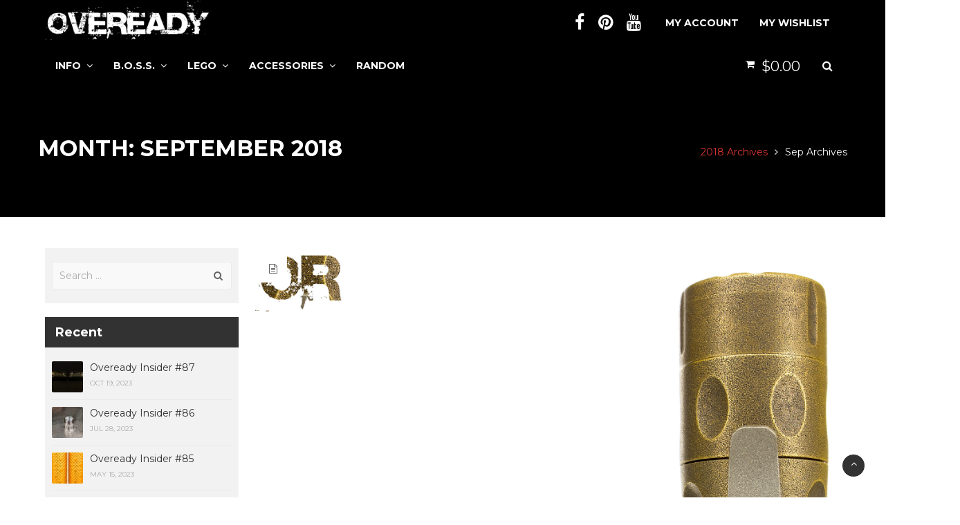

--- FILE ---
content_type: text/html; charset=UTF-8
request_url: https://www.oveready.com/2018/09/
body_size: 20002
content:
<!DOCTYPE html>
<html lang="en-US">
<head>
	<meta charset="UTF-8">
	<meta name="viewport" content="width=device-width, initial-scale=1">
	<link rel="profile" href="https://gmpg.org/xfn/11">
	<link rel="pingback" href="https://www.oveready.com/xmlrpc.php">
					<script type="8683710462ed5b5e8da698a9-text/javascript">document.documentElement.className = document.documentElement.className + ' yes-js js_active js'</script>
				<meta name='robots' content='noindex, follow' />

	<!-- This site is optimized with the Yoast SEO plugin v17.8 - https://yoast.com/wordpress/plugins/seo/ -->
	<title>September 2018 - OVEREADY</title>
	<meta property="og:locale" content="en_US" />
	<meta property="og:type" content="website" />
	<meta property="og:title" content="September 2018 - OVEREADY" />
	<meta property="og:url" content="https://www.oveready.com/2018/09/" />
	<meta property="og:site_name" content="OVEREADY" />
	<meta name="twitter:card" content="summary" />
	<script type="application/ld+json" class="yoast-schema-graph">{"@context":"https://schema.org","@graph":[{"@type":"Organization","@id":"https://www.oveready.com/#organization","name":"Oveready","url":"https://www.oveready.com/","sameAs":["http://https//www.facebook.com/oveready","https://www.youtube.com/channel/UC73Wg4Lj1imgUyznniAKEnQ","https://www.pinterest.com/oveready/"],"logo":{"@type":"ImageObject","@id":"https://www.oveready.com/#logo","inLanguage":"en-US","url":"","contentUrl":"","caption":"Oveready"},"image":{"@id":"https://www.oveready.com/#logo"}},{"@type":"WebSite","@id":"https://www.oveready.com/#website","url":"https://www.oveready.com/","name":"OVEREADY","description":"Control the Dark","publisher":{"@id":"https://www.oveready.com/#organization"},"potentialAction":[{"@type":"SearchAction","target":{"@type":"EntryPoint","urlTemplate":"https://www.oveready.com/?s={search_term_string}"},"query-input":"required name=search_term_string"}],"inLanguage":"en-US"},{"@type":"CollectionPage","@id":"https://www.oveready.com/2018/09/#webpage","url":"https://www.oveready.com/2018/09/","name":"September 2018 - OVEREADY","isPartOf":{"@id":"https://www.oveready.com/#website"},"breadcrumb":{"@id":"https://www.oveready.com/2018/09/#breadcrumb"},"inLanguage":"en-US","potentialAction":[{"@type":"ReadAction","target":["https://www.oveready.com/2018/09/"]}]},{"@type":"BreadcrumbList","@id":"https://www.oveready.com/2018/09/#breadcrumb","itemListElement":[{"@type":"ListItem","position":1,"name":"Home","item":"https://www.oveready.com/"},{"@type":"ListItem","position":2,"name":"Archives for September 2018"}]}]}</script>
	<!-- / Yoast SEO plugin. -->


<link rel='dns-prefetch' href='//www.google.com' />
<link rel='dns-prefetch' href='//maxcdn.bootstrapcdn.com' />
<link rel='dns-prefetch' href='//fonts.googleapis.com' />
<link rel='dns-prefetch' href='//s.w.org' />
<link rel="alternate" type="application/rss+xml" title="OVEREADY &raquo; Feed" href="https://www.oveready.com/feed/" />
<link rel="alternate" type="application/rss+xml" title="OVEREADY &raquo; Comments Feed" href="https://www.oveready.com/comments/feed/" />
		<script type="8683710462ed5b5e8da698a9-text/javascript">
			window._wpemojiSettings = {"baseUrl":"https:\/\/s.w.org\/images\/core\/emoji\/13.1.0\/72x72\/","ext":".png","svgUrl":"https:\/\/s.w.org\/images\/core\/emoji\/13.1.0\/svg\/","svgExt":".svg","source":{"concatemoji":"https:\/\/www.oveready.com\/wp-includes\/js\/wp-emoji-release.min.js?ver=5.8.10"}};
			!function(e,a,t){var n,r,o,i=a.createElement("canvas"),p=i.getContext&&i.getContext("2d");function s(e,t){var a=String.fromCharCode;p.clearRect(0,0,i.width,i.height),p.fillText(a.apply(this,e),0,0);e=i.toDataURL();return p.clearRect(0,0,i.width,i.height),p.fillText(a.apply(this,t),0,0),e===i.toDataURL()}function c(e){var t=a.createElement("script");t.src=e,t.defer=t.type="text/javascript",a.getElementsByTagName("head")[0].appendChild(t)}for(o=Array("flag","emoji"),t.supports={everything:!0,everythingExceptFlag:!0},r=0;r<o.length;r++)t.supports[o[r]]=function(e){if(!p||!p.fillText)return!1;switch(p.textBaseline="top",p.font="600 32px Arial",e){case"flag":return s([127987,65039,8205,9895,65039],[127987,65039,8203,9895,65039])?!1:!s([55356,56826,55356,56819],[55356,56826,8203,55356,56819])&&!s([55356,57332,56128,56423,56128,56418,56128,56421,56128,56430,56128,56423,56128,56447],[55356,57332,8203,56128,56423,8203,56128,56418,8203,56128,56421,8203,56128,56430,8203,56128,56423,8203,56128,56447]);case"emoji":return!s([10084,65039,8205,55357,56613],[10084,65039,8203,55357,56613])}return!1}(o[r]),t.supports.everything=t.supports.everything&&t.supports[o[r]],"flag"!==o[r]&&(t.supports.everythingExceptFlag=t.supports.everythingExceptFlag&&t.supports[o[r]]);t.supports.everythingExceptFlag=t.supports.everythingExceptFlag&&!t.supports.flag,t.DOMReady=!1,t.readyCallback=function(){t.DOMReady=!0},t.supports.everything||(n=function(){t.readyCallback()},a.addEventListener?(a.addEventListener("DOMContentLoaded",n,!1),e.addEventListener("load",n,!1)):(e.attachEvent("onload",n),a.attachEvent("onreadystatechange",function(){"complete"===a.readyState&&t.readyCallback()})),(n=t.source||{}).concatemoji?c(n.concatemoji):n.wpemoji&&n.twemoji&&(c(n.twemoji),c(n.wpemoji)))}(window,document,window._wpemojiSettings);
		</script>
		<style type="text/css">
img.wp-smiley,
img.emoji {
	display: inline !important;
	border: none !important;
	box-shadow: none !important;
	height: 1em !important;
	width: 1em !important;
	margin: 0 .07em !important;
	vertical-align: -0.1em !important;
	background: none !important;
	padding: 0 !important;
}
</style>
	<link rel='stylesheet' id='wp-block-library-css'  href='https://www.oveready.com/wp-includes/css/dist/block-library/style.min.css?ver=5.8.10' type='text/css' media='all' />
<link rel='stylesheet' id='wc-block-vendors-style-css'  href='https://www.oveready.com/wp-content/plugins/woocommerce/packages/woocommerce-blocks/build/vendors-style.css?ver=5.3.2' type='text/css' media='all' />
<link rel='stylesheet' id='wc-block-style-css'  href='https://www.oveready.com/wp-content/plugins/woocommerce/packages/woocommerce-blocks/build/style.css?ver=5.3.2' type='text/css' media='all' />
<link rel='stylesheet' id='jquery-selectBox-css'  href='https://www.oveready.com/wp-content/plugins/yith-woocommerce-wishlist/assets/css/jquery.selectBox.css?ver=1.2.0' type='text/css' media='all' />
<link rel='stylesheet' id='yith-wcwl-font-awesome-css'  href='https://www.oveready.com/wp-content/plugins/yith-woocommerce-wishlist/assets/css/font-awesome.css?ver=4.7.0' type='text/css' media='all' />
<link rel='stylesheet' id='woocommerce_prettyPhoto_css-css'  href='//www.oveready.com/wp-content/plugins/woocommerce/assets/css/prettyPhoto.css?ver=3.1.6' type='text/css' media='all' />
<link rel='stylesheet' id='yith-wcwl-main-css'  href='https://www.oveready.com/wp-content/plugins/yith-woocommerce-wishlist/assets/css/style.css?ver=3.0.23' type='text/css' media='all' />
<link rel='stylesheet' id='woof-css'  href='https://www.oveready.com/wp-content/plugins/woocommerce-products-filter/css/front.css?ver=2.2.5.1' type='text/css' media='all' />
<link rel='stylesheet' id='chosen-drop-down-css'  href='https://www.oveready.com/wp-content/plugins/woocommerce-products-filter/js/chosen/chosen.min.css?ver=2.2.5.1' type='text/css' media='all' />
<style id='woocommerce-inline-inline-css' type='text/css'>
.woocommerce form .form-row .required { visibility: visible; }
</style>
<link rel='stylesheet' id='wr-custom-attributes-css'  href='https://www.oveready.com/wp-content/plugins/wr-custom-attributes/assets/css/front-end.css?ver=5.8.10' type='text/css' media='all' />
<link rel='stylesheet' id='wc-composite-css-css'  href='https://www.oveready.com/wp-content/plugins/woocommerce-composite-products/assets/css/frontend/woocommerce.css?ver=8.2.0' type='text/css' media='all' />
<link rel='stylesheet' id='tablepress-default-css'  href='https://www.oveready.com/wp-content/plugins/tablepress/css/default.min.css?ver=1.14' type='text/css' media='all' />
<link rel='stylesheet' id='mimi-base-css'  href='https://www.oveready.com/wp-content/plugins/mad-mimi-sign-up-forms/css/mimi.min.css?ver=1.5.1' type='text/css' media='all' />
<link rel='stylesheet' id='js_composer_front-css'  href='https://www.oveready.com/wp-content/plugins/js_composer/assets/css/js_composer.min.css?ver=6.4.1' type='text/css' media='all' />
<link rel='stylesheet' id='wc-bundle-style-css'  href='https://www.oveready.com/wp-content/plugins/woocommerce-product-bundles/assets/css/frontend/woocommerce.css?ver=6.11.1' type='text/css' media='all' />
<link rel='stylesheet' id='font-awesome-css'  href='https://maxcdn.bootstrapcdn.com/font-awesome/4.6.3/css/font-awesome.min.css?ver=4.6.3' type='text/css' media='all' />
<style id='font-awesome-inline-css' type='text/css'>
[data-font="FontAwesome"]:before {font-family: 'FontAwesome' !important;content: attr(data-icon) !important;speak: none !important;font-weight: normal !important;font-variant: normal !important;text-transform: none !important;line-height: 1 !important;font-style: normal !important;-webkit-font-smoothing: antialiased !important;-moz-osx-font-smoothing: grayscale !important;}
</style>
<link rel='stylesheet' id='wr-nitro-web-fonts-css'  href='https://fonts.googleapis.com/css?family=Montserrat%3A400%2C700&#038;subset=latin%2Clatin-ext%2Clatin&#038;ver=5.8.10' type='text/css' media='all' />
<link rel='stylesheet' id='wr-nitro-child-style-css'  href='https://www.oveready.com/wp-content/themes/wr-nitro-child/style.css?ver=5.8.10' type='text/css' media='all' />
<link rel='stylesheet' id='wr-nitro-woocommerce-css'  href='https://www.oveready.com/wp-content/themes/wr-nitro/assets/woorockets/css/woocommerce.css?ver=5.8.10' type='text/css' media='all' />
<link rel='stylesheet' id='wr-nitro-main-css'  href='https://www.oveready.com/wp-content/themes/wr-nitro/assets/woorockets/css/main.css?ver=5.8.10' type='text/css' media='all' />
<style id='wr-nitro-main-inline-css' type='text/css'>
body {font-family: "Montserrat";font-weight: 400;font-size: 100%;letter-spacing: 0px;line-height: 24px;}h1,h2,h3,h4,h5,h6 {letter-spacing: 0px;font-family: "Montserrat";font-weight: 700;}h1 {font-size: 55px;line-height: 63.968px;}h2 {font-size: 39px;line-height: 45.232px;}h3 {font-size: 27px;line-height: 31.984px;}h4 {font-size: 19px;line-height: 22.624px;}h5 {font-size: 14px;line-height: 19.2px;}h6 {font-size: 9px;line-height: 11.312px;}.format-quote .quote-content,blockquote {font-family: "Anton";font-style: italic;}@media only screen and (min-width: 1024px) {.offset {position: relative;padding: 0px;}.offset:after {border-width: 0px;border-color: #ffffff;}.woocommerce-demo-store.offset {padding-top: 52px;}.woocommerce-demo-store.offset .demo_store {top: 0px;}.admin-bar.woocommerce-demo-store.offset .demo_store {top: 32px;}.mfp-wrap {top: 10px;height: calc(100% - 20px);}.admin-bar .mfp-wrap {top: 42px;height: calc(100% - 52px);}}.row {margin-left: -10px;margin-right: -10px;}.main-content, .primary-sidebar {padding-left: 10px;padding-right: 10px;}.primary-sidebar .widget {margin-bottom: 20px;}@media screen and (max-width: 800px) {.style-4 .p-single-images .product__badge {right: 10px;}}.container {max-width: 1200px;}@media screen and (max-width: 1024px) {.container {max-width: 100% !important;}}.site-title {padding-top: 72px;padding-bottom: 72px;min-height: 70px;background-color: #000000;color: #ffffff;}.site-title .breadcrumbs a,.woocommerce-breadcrumb a {color: #de3831;}.site-title .breadcrumbs a:hover,.woocommerce-breadcrumb a:hover {color: #bd3631;}.site-title h1 {font-size: 32px;line-height: 34px;text-transform: uppercase;color: #ffffff;}.site-title .desc {font-size: px;line-height: px;}.post-title {padding-top: 55px;padding-bottom: 57px;}.post-title .entry-title {font-size: 45px;line-height: 45px;}#shop-main .products.grid-layout:not(.boxed),#shop-main .products.grid-layout.item-style-6 {margin: 0 -15px;}#woof_results_by_ajax .products {width: calc(100% + 30px);}#shop-main .products.grid-layout .product {padding: 15px;}#shop-sidebar .widget {margin-bottom: 30px;}@media (min-width: 769px) {#shop-main .products.grid-layout .product:nth-child(4n+1) {clear: both;}}@media (max-width: 768px) {#shop-main .products.grid-layout .product:nth-child(2n+1) {clear: both;}}#shop-main .products.masonry-layout {margin: 0 -15px;}#shop-main .products.masonry-layout .product {padding: 15px ;}#shop-main .products.masonry-layout.item-style-4 .product {padding-bottom: 10px;}.product__image.mask .mask-inner { background: rgba(0, 0, 0, 0.55) }.pageloader {background: rgba(0, 0, 0, 0.7);}.wr-loader-5 .wr-loader {width: 1em;height: 1em;border-radius: 50%;-webkit-animation: loader-5 1.1s infinite ease;animation: loader-5 1.1s infinite ease;}@-webkit-keyframes loader-5 {0%,100% {box-shadow: 0em -2.6em 0em 0em #d43030, 1.8em -1.8em 0 0em rgba(218, 218, 218, 0.2), 2.5em 0em 0 0em rgba(218, 218, 218, 0.2), 1.75em 1.75em 0 0em rgba(218, 218, 218, 0.2), 0em 2.5em 0 0em rgba(218, 218, 218, 0.2), -1.8em 1.8em 0 0em rgba(218, 218, 218, 0.2), -2.6em 0em 0 0em rgba(218, 218, 218, 0.5), -1.8em -1.8em 0 0em rgba(218, 218, 218, 0.7);}12.5% {box-shadow: 0em -2.6em 0em 0em rgba(218, 218, 218, 0.7), 1.8em -1.8em 0 0em #d43030, 2.5em 0em 0 0em rgba(218, 218, 218, 0.2), 1.75em 1.75em 0 0em rgba(218, 218, 218, 0.2), 0em 2.5em 0 0em rgba(218, 218, 218, 0.2), -1.8em 1.8em 0 0em rgba(218, 218, 218, 0.2), -2.6em 0em 0 0em rgba(218, 218, 218, 0.2), -1.8em -1.8em 0 0em rgba(218, 218, 218, 0.5);}25% {box-shadow: 0em -2.6em 0em 0em rgba(218, 218, 218, 0.5), 1.8em -1.8em 0 0em rgba(218, 218, 218, 0.7), 2.5em 0em 0 0em #d43030, 1.75em 1.75em 0 0em rgba(218, 218, 218, 0.2), 0em 2.5em 0 0em rgba(218, 218, 218, 0.2), -1.8em 1.8em 0 0em rgba(218, 218, 218, 0.2), -2.6em 0em 0 0em rgba(218, 218, 218, 0.2), -1.8em -1.8em 0 0em rgba(218, 218, 218, 0.2);}37.5% {box-shadow: 0em -2.6em 0em 0em rgba(218, 218, 218, 0.2), 1.8em -1.8em 0 0em rgba(218, 218, 218, 0.5), 2.5em 0em 0 0em rgba(218, 218, 218, 0.7), 1.75em 1.75em 0 0em rgba(218, 218, 218, 0.2), 0em 2.5em 0 0em rgba(218, 218, 218, 0.2), -1.8em 1.8em 0 0em rgba(218, 218, 218, 0.2), -2.6em 0em 0 0em rgba(218, 218, 218, 0.2), -1.8em -1.8em 0 0em rgba(218, 218, 218, 0.2);}50% {box-shadow: 0em -2.6em 0em 0em rgba(218, 218, 218, 0.2), 1.8em -1.8em 0 0em rgba(218, 218, 218, 0.2), 2.5em 0em 0 0em rgba(218, 218, 218, 0.5), 1.75em 1.75em 0 0em rgba(218, 218, 218, 0.7), 0em 2.5em 0 0em #d43030, -1.8em 1.8em 0 0em rgba(218, 218, 218, 0.2), -2.6em 0em 0 0em rgba(218, 218, 218, 0.2), -1.8em -1.8em 0 0em rgba(218, 218, 218, 0.2);}62.5% {box-shadow: 0em -2.6em 0em 0em rgba(218, 218, 218, 0.2), 1.8em -1.8em 0 0em rgba(218, 218, 218, 0.2), 2.5em 0em 0 0em rgba(218, 218, 218, 0.2), 1.75em 1.75em 0 0em rgba(218, 218, 218, 0.5), 0em 2.5em 0 0em rgba(218, 218, 218, 0.7), -1.8em 1.8em 0 0em #d43030, -2.6em 0em 0 0em rgba(218, 218, 218, 0.2), -1.8em -1.8em 0 0em rgba(218, 218, 218, 0.2);}75% {box-shadow: 0em -2.6em 0em 0em rgba(218, 218, 218, 0.2), 1.8em -1.8em 0 0em rgba(218, 218, 218, 0.2), 2.5em 0em 0 0em rgba(218, 218, 218, 0.2), 1.75em 1.75em 0 0em rgba(218, 218, 218, 0.2), 0em 2.5em 0 0em rgba(218, 218, 218, 0.5), -1.8em 1.8em 0 0em rgba(218, 218, 218, 0.7), -2.6em 0em 0 0em #d43030, -1.8em -1.8em 0 0em rgba(218, 218, 218, 0.2);}87.5% {box-shadow: 0em -2.6em 0em 0em rgba(218, 218, 218, 0.2), 1.8em -1.8em 0 0em rgba(218, 218, 218, 0.2), 2.5em 0em 0 0em rgba(218, 218, 218, 0.2), 1.75em 1.75em 0 0em rgba(218, 218, 218, 0.2), 0em 2.5em 0 0em rgba(218, 218, 218, 0.2), -1.8em 1.8em 0 0em rgba(218, 218, 218, 0.5), -2.6em 0em 0 0em rgba(218, 218, 218, 0.7), -1.8em -1.8em 0 0em #d43030;}}@keyframes loader-5 {0%,100% {box-shadow: 0em -2.6em 0em 0em #d43030, 1.8em -1.8em 0 0em rgba(218, 218, 218, 0.2), 2.5em 0em 0 0em rgba(218, 218, 218, 0.2), 1.75em 1.75em 0 0em rgba(218, 218, 218, 0.2), 0em 2.5em 0 0em rgba(218, 218, 218, 0.2), -1.8em 1.8em 0 0em rgba(218, 218, 218, 0.2), -2.6em 0em 0 0em rgba(218, 218, 218, 0.5), -1.8em -1.8em 0 0em rgba(218, 218, 218, 0.7);}12.5% {box-shadow: 0em -2.6em 0em 0em rgba(218, 218, 218, 0.7), 1.8em -1.8em 0 0em #d43030, 2.5em 0em 0 0em rgba(218, 218, 218, 0.2), 1.75em 1.75em 0 0em rgba(218, 218, 218, 0.2), 0em 2.5em 0 0em rgba(218, 218, 218, 0.2), -1.8em 1.8em 0 0em rgba(218, 218, 218, 0.2), -2.6em 0em 0 0em rgba(218, 218, 218, 0.2), -1.8em -1.8em 0 0em rgba(218, 218, 218, 0.5);}25% {box-shadow: 0em -2.6em 0em 0em rgba(218, 218, 218, 0.5), 1.8em -1.8em 0 0em rgba(218, 218, 218, 0.7), 2.5em 0em 0 0em #d43030, 1.75em 1.75em 0 0em rgba(218, 218, 218, 0.2), 0em 2.5em 0 0em rgba(218, 218, 218, 0.2), -1.8em 1.8em 0 0em rgba(218, 218, 218, 0.2), -2.6em 0em 0 0em rgba(218, 218, 218, 0.2), -1.8em -1.8em 0 0em rgba(218, 218, 218, 0.2);}37.5% {box-shadow: 0em -2.6em 0em 0em rgba(218, 218, 218, 0.2), 1.8em -1.8em 0 0em rgba(218, 218, 218, 0.5), 2.5em 0em 0 0em rgba(218, 218, 218, 0.7), 1.75em 1.75em 0 0em rgba(218, 218, 218, 0.2), 0em 2.5em 0 0em rgba(218, 218, 218, 0.2), -1.8em 1.8em 0 0em rgba(218, 218, 218, 0.2), -2.6em 0em 0 0em rgba(218, 218, 218, 0.2), -1.8em -1.8em 0 0em rgba(218, 218, 218, 0.2);}50% {box-shadow: 0em -2.6em 0em 0em rgba(218, 218, 218, 0.2), 1.8em -1.8em 0 0em rgba(218, 218, 218, 0.2), 2.5em 0em 0 0em rgba(218, 218, 218, 0.5), 1.75em 1.75em 0 0em rgba(218, 218, 218, 0.7), 0em 2.5em 0 0em #d43030, -1.8em 1.8em 0 0em rgba(218, 218, 218, 0.2), -2.6em 0em 0 0em rgba(218, 218, 218, 0.2), -1.8em -1.8em 0 0em rgba(218, 218, 218, 0.2);}62.5% {box-shadow: 0em -2.6em 0em 0em rgba(218, 218, 218, 0.2), 1.8em -1.8em 0 0em rgba(218, 218, 218, 0.2), 2.5em 0em 0 0em rgba(218, 218, 218, 0.2), 1.75em 1.75em 0 0em rgba(218, 218, 218, 0.5), 0em 2.5em 0 0em rgba(218, 218, 218, 0.7), -1.8em 1.8em 0 0em #d43030, -2.6em 0em 0 0em rgba(218, 218, 218, 0.2), -1.8em -1.8em 0 0em rgba(218, 218, 218, 0.2);}75% {box-shadow: 0em -2.6em 0em 0em rgba(218, 218, 218, 0.2), 1.8em -1.8em 0 0em rgba(218, 218, 218, 0.2), 2.5em 0em 0 0em rgba(218, 218, 218, 0.2), 1.75em 1.75em 0 0em rgba(218, 218, 218, 0.2), 0em 2.5em 0 0em rgba(218, 218, 218, 0.5), -1.8em 1.8em 0 0em rgba(218, 218, 218, 0.7), -2.6em 0em 0 0em #d43030, -1.8em -1.8em 0 0em rgba(218, 218, 218, 0.2);}87.5% {box-shadow: 0em -2.6em 0em 0em rgba(218, 218, 218, 0.2), 1.8em -1.8em 0 0em rgba(218, 218, 218, 0.2), 2.5em 0em 0 0em rgba(218, 218, 218, 0.2), 1.75em 1.75em 0 0em rgba(218, 218, 218, 0.2), 0em 2.5em 0 0em rgba(218, 218, 218, 0.2), -1.8em 1.8em 0 0em rgba(218, 218, 218, 0.5), -2.6em 0em 0 0em rgba(218, 218, 218, 0.7), -1.8em -1.8em 0 0em #d43030;}}.page-content .main-content {width: 100%;}.blog .main-content {width: calc(100% - 300px);-ms-order: 2;order: 2;-webkit-order: 2;}.blog .primary-sidebar {width: 300px;-ms-order: 1;order: 1;-webkit-order: 1;}.single-attachment .primary-sidebar,.single-post .primary-sidebar {width: 300px;-ms-order: 1;order: 1;-webkit-order: 1;}.single-attachment .main-content,.single-post .main-content {width: calc(100% - 300px);-ms-order: 2;order: 2;-webkit-order: 2;}.archive #shop-main,.archive-shop {width: 100%;}.style-2 #shop-detail {width: 100%;}.footer {background-color: #323232;}.footer .top {color: #ffffff;}.footer .top h1, .footer .top h2, .footer .top h3, .footer .top h4, .footer .top h5, .footer .top h6, .footer .widget_rss .widget-title a {color: #ffffff;}.footer .bot {background-color: #f2f2f2;color: #646464;} .footer .top a { color: #ffffff; } .footer .top a:hover { color: #de3831; } .footer .bot a { color: #646464; } .footer .bot a:hover { color: #ff4064; }.error404 .wrapper {background-color:#f7f7f7;background-size:auto;background-position:center center;background-attachment:scroll;background-repeat:no-repeat;}.error404 .heading-404 * {font-size: 48px;line-height: 48px;color: #292929;font-weight: bold;}.widget-style-4 .widget {padding: 20px 10px;background: #f2f2f2;}.woof_container_inner > h4,.widget-style-4 .widget .widget-title {margin: -20px -10px 20px;}.widget-style-4 .widget .widget-title {padding: 10px 15px;color: #ffffff;background: #323232;}.widget-style-4 .widget .widget-title a {color: #ffffff;}.meta-color,.entry-meta,.entry-meta a,.entry-meta span a,.entry-meta i,.sc-product-package .p-package-cat a,.widget li .info,blockquote,.b-single .single-nav > div > span,time, .irs-grid-text,.irs-min, .irs-max {color: #ababab;}::-webkit-input-placeholder {color: #ababab;}:-moz-placeholder {color: #ababab;}::-moz-placeholder {color: #ababab;}:-ms-input-placeholder {color: #ababab;}.irs-grid-pol, .irs-from, .irs-to, .irs-single {background: #ababab;}.nitro-line,.nitro-line > *,.nitro-line .yith-wcwl-add-to-wishlist a,.btb,select:not(.cate-search),ul li,input:not([type="submit"]):not([type="button"]):not(.submit):not(.button):not(.extenal-bdcl),.p-single-action .yith-wcwl-add-to-wishlist div a,textarea,table, th, td,.woocommerce-cart th,.woocommerce-cart td,blockquote,.quantity .btn-qty a:first-child,.widget ul li,.b-masonry .entry-meta,.comments-area .comment-form p,.woocommerce-cart .cart-collaterals section,.style-1 .woocommerce-tabs .tabs,.style-2 .clean-tab *:not(.submit),.style-3 .accordion-tabs > div,.style-3 .accordion-tabs,.style-4 .woocommerce-tabs .tabs li:not(:last-child),.default-tab .woocommerce-tabs .tabs,.woocommerce-page input[type="checkbox"] + label:before,#checkout_timeline,.timeline-horizontal,.page-numbers li span:not(.dots),.page-numbers li a:hover,.style-3 ul.page-numbers,.sc-product-package ul li,.woocommerce-cart .woocommerce > form,.woocommerce-page .form-container,.woocommerce-checkout .form-row input.input-text,.woocommerce-checkout .select2-container,.woocommerce-page .select2-container .select2-choice,.woocommerce-page .select2-drop-active,.grid.boxed.pag-number .product,.default-tab .woocommerce-tabs .wc-tabs > li,.vc_tta-tabs .vc_tta-tabs-container .vc_tta-tab,.wr-pricing-table.style-1 .pricing-item .inner,.wr-pricing-table.style-1 .pricing-item .pricing-header,.wr-pricing-table.style-3 .pricing-item .inner,.wr-pricing-table.style-4 .pricing-item .inner,.quickview-modal .info div[itemprop="description"],.quickview-modal .info .quickview-button, .quickview-modal .info .p-meta,.sc-product-package .product__btn_cart,.woocommerce .wishlist_table td.product-add-to-cart a.product__btn_cart,.pagination.wc-pagination .page-ajax a,.style-3 .accordion-tabs .panel,.style-2 .woocommerce-tabs div .panel,.woocommerce-cart .cart-collaterals .coupon,.vc_toggle, .vc_toggle.vc_toggle_active .vc_toggle_title,.wr-pricing-table.style-2 .pricing-item .pricing-footer,.wr-custom-attribute li:not(.selected) a,.wr-custom-attribute.color-picker li a:after,.wr-pricing-table.style-2 .pricing-item .pricing-footer,.chosen-container-multi .chosen-choices,.chosen-container .chosen-drop,.woof_redraw_zone .irs-slider,.woof_list_label .woof_label_term,.woof_label_count,.woof_sid_auto_shortcode, .woof_show_auto_form, .woof_hide_auto_form,.booking-pricing-info,.grid.boxed.pag-number:not(.sc-product):not(.sc-products) .product,.sc-products.grid-boxed-layout .product,.group-quantity .product__btn_cart {border-color: #ebebeb !important;}.sc-cat-list ul li ul {border-color: #ebebeb;}.sc-testimonials.style-2 .arrow,.sc-cat-list ul li a {border-bottom-color: #ebebeb !important;}.woocommerce-checkout #checkout_timeline li:not(:last-child):after,.vc_tta-tabs.vc_tta-style-style-7 .vc_tta-tabs-container:before,.vc_tta-tabs.vc_tta-style-style-4 .vc_tta-tabs-container .vc_tta-tab:before,.vc_tta-tabs.vc_tta-style-style-6 .vc_tta-tabs-container .vc_tta-tab:before,.vc_tta-tabs.vc_tta-style-style-2 .vc_tta-tabs-container:before,.wr-pricing-table .style-1 .pricing-item .units:before,.wr-pricing-table .style-3 .pricing-item .units:before,.widget_price_filter .ui-slider {background-color: #ebebeb;}select,textarea,.chosen-container-multi .chosen-choices,input:not([type="submit"]):not([type="button"]):not(.submit):not(.button),.woocommerce-checkout .select2-container,.select2-container .select2-choice,.select2-results .select2-highlighted,.select2-search {background-color: #f9f9f9;}.overlay_bg,.wr-mobile.woocommerce-page.archive .wrapper,.default-tab .woocommerce-tabs .wc-tabs > li a:hover,.default-tab .woocommerce-tabs .wc-tabs > li.active a,.widget ul li .count,.style-1 .woocommerce-tabs,.b-classic.boxed .post,.style-2 .woocommerce-tabs #comments .comment-text,.style-3 .woocommerce-tabs #comments .comment-text,.style-4 .woocommerce-tabs #comments .comment-text,.vc_progress_bar.style-1 .vc_single_bar,.vc_progress_bar.style-1 .vc_single_bar .vc_bar:before,.vc_progress_bar .vc_single_bar,.wr-pricing-table.style-2 .pricing-item .inner,.wr-pricing-table.style-3 .pricing-item .price-value,.wr-pricing-table.style-4 .pricing-item .inner:hover,[class*="b-"].default .entry-cat a,.widget .tagcloud a,.galleries .grid .item-inner,.single-gallery .wr-nitro-carousel .owl-dots > div span,.pagination.wc-pagination .page-ajax a,.entry-thumb i.body_bg:hover,.irs-min, .irs-max,.search-results .search-item,.woof_list_label .woof_label_term {background-color: #f2f2f2;}.vc_progress_bar.style-1 .vc_single_bar {border-color: #f2f2f2;}.style-2 .woocommerce-tabs #comments .comment_container:before,.style-3 .woocommerce-tabs #comments .comment_container:before,.style-4 .woocommerce-tabs #comments .comment_container:before,.comments-area .comment-list .comment-content-wrap:before,.b-classic.small.boxed .entry-thumb:before {border-right-color: #f2f2f2;}.rtl .b-classic.small.boxed .entry-thumb:before {border-left-color: #f2f2f2;}.sc-product-package ul li:before {color: #f2f2f2;}body .wrapper,.body_bg,.single-mobile-layout .p-single-info.fixed .p-single-action,.single-mobile-layout.product-type-variable .p-single-info.fixed .single_variation_wrap,.single-mobile-layout .wishlist-btn a,[class*="b-"].boxed .entry-cat a,.b-zigzag.default .entry-cat a,.wr-pricing-table.style-1 .pricing-item .inner,.select2-results,.product-btn-right .product__btn,.product-btn-center:not(.btn-inside-thumbnail) .product__action a,.nivo-lightbox-theme-default.nivo-lightbox-overlay,.style-1 .woocommerce-tabs #comments .comment-text,.woof_redraw_zone .irs-slider,.woof_redraw_zone .irs-bar,.style-5 .woocommerce-tabs #comments .comment-text,.style-2 .woocommerce-tabs.accordion-tabs #comments .comment-text {background-color: #ffffff;}.style-2 .woocommerce-tabs.accordion-tabs #comments .comment_container:before,.style-5 .woocommerce-tabs #comments .comment_container:before,.style-1 .woocommerce-tabs #comments .comment_container:before {border-right-color: #ffffff;}.sc-testimonials.style-2 .arrow span {border-bottom-color: #ffffff;}.body_bg_text,.irs-from, .irs-to, .irs-single {color: #ffffff;}body,.body_color,.entry-cat a,.p-meta a,.port-content .hentry .title .cat,.port-content .hentry .title .cat a,.nitro-member.style-1 .social a,.nitro-member.style-3 .social a,.select2-results li,.woocommerce-cart .shop_table .product-price .amount,.woocommerce-cart .cart_totals .cart-subtotal .amount,.color-dark,.icon_color,.icon_color * i,.single-mobile-layout .addition-product .add_to_cart_button i,.price del,.price del .amount,.star-rating:before,.wc-switch a.active,.select2-container .select2-choice,.single-gallery .wr-nitro-carousel .owl-dots > div.active span,.pagination.wc-pagination .page-ajax a,.nivo-lightbox-theme-default .nivo-lightbox-nav:before,.vc_toggle .vc_toggle_title .vc_toggle_icon:before,.vc_progress_bar.style-1 .vc_single_bar .vc_label > span,.wr-product-share h3,.woof_show_auto_form,.woocommerce-checkout .shop_table .cart-subtotal .amount,.woocommerce-checkout .shop_table .cart_item .amount,.style-5:not(.downloadable) .p-single-action .cart .wishlist-btn .tooltip {color: #646464;}.single-gallery .wr-nitro-carousel .owl-dots > div.active span,.single-gallery .wr-nitro-carousel .owl-dots > div:hover span,.woof_redraw_zone .irs-slider:after,.woof_redraw_zone .irs-line-left,.woof_redraw_zone .irs-line-right,.woof_redraw_zone .irs-line-mid {background-color: #646464;}.wr-nitro-carousel .owl-dots .owl-dot span {border-color: #646464;}.select2-container .select2-choice .select2-arrow b:after {border-top-color: #646464;}h1,h2,h3,h4,h5,h6,.heading-color,.heading-color > a,.entry-title,.entry-title a,.title a,[class*="title"] > a,.product__title a,.vc_tta-container .vc_tta.vc_general .vc_tta-tab > a,.wr-pricing-table .pricing-item .price-value,.woocommerce-checkout .shop_table th.product-name,.woocommerce-checkout .payment_methods li label,a:hover,.widget ul li a,.entry-meta a:hover,.hover-primary:hover,.vc_toggle .vc_toggle_title .vc_toggle_icon:hover:before,.vc_progress_bar.style-1 .vc_single_bar .vc_label {color: #323232;}.heading-bg,.widget_price_filter .ui-slider > *,.wr-pricing-table.style-3 .pricing-item .units:before  {background-color: #323232;}.widget_price_filter .ui-slider-handle {border-color: #323232;}.wr-btn,.button,button[class*="button"],.submit,input[type="submit"],a.button_sg,.yith-woocompare-widget a.compare {display: inline-block;text-align: center;white-space: nowrap;font-size: 14px;height: 36px;line-height: 34px;letter-spacing: 0px;padding: 0 20px;border: 1px solid;border-radius: 0px;text-transform: uppercase;}.p-single-action .actions-button a {line-height: 34px;height: 36px;width: 36px;}.plus-minus-button input {    height: 36px;}.qty-suffix {    line-height: 34px;        margin: 10px 10px 0 0 !important;}.quantity input[type="number"],.auction-ajax-change .quantity input {line-height: 34px;height: 34px;width: 34px;}.quantity {width: 68px;}.style-5:not(.downloadable) .p-single-action .cart .wishlist-btn {width: calc(100% - 78px);width: -webkit-calc(100% - 78px);margin-right: 0;}.quantity .btn-qty a {height: 18px;line-height: 18px;}.woocommerce-wishlist button[class*="button"],.woocommerce-wishlist .button {height: 36px !important;line-height: 34px !important;padding: 0 20px !important;border: 1px solid !important;border-radius: 0px !important;}.wr-btn-solid, .button, button[class*="button"], .submit, input[type="submit"]:not(.wr-btn-outline), a.button_sg, .yith-woocompare-widget a.compare {background-color: #de3831;color: #fff;}.wr-btn-solid:hover, .button:hover, button[class*="button"]:hover, .submit:hover, input[type="submit"]:not(.wr-btn-outline):not([disabled]):hover, .yith-woocompare-widget a.compare:hover {background-color: #c3332c;color: #fff;} .wr-btn.wr-btn-outline, .woocommerce-checkout .timeline-horizontal input.button.alt.prev, .sc-product-package .product__btn_cart, .woocommerce .wishlist_table td.product-add-to-cart a.product__btn_cart { background-color: #de3831;  color: #ffffff; }.wr-btn.wr-btn-outline:hover, .woocommerce-checkout .timeline-horizontal input.button.alt.prev:hover, .sc-product-package .product__btn_cart:hover, .woocommerce .wishlist_table td.product-add-to-cart a.product__btn_cart:hover {background-color: #c3332c;color: #ffffff;}#wr-back-top > a {width: 32px;height: 32px;line-height: 27px;font-size: 14px;border-radius: 100%;color: #fff;}#wr-back-top > a:hover {color: #fff !important;}.wrapper > .container > .row {    max-width: 1170px;    margin: 0 auto;}.wrapper > .container {    max-width: 100% ;    padding: 0px ;}body .wrapper-outer > .wrapper > .container, .addition-product.container, #shop-detail > .container {    background: #fff;}#shop-detail > .container {    padding-top: 15px;}.single-product .product .pdt30 {    padding-top: 0;}.blog .main-content > div, .primary-sidebar > .mgt30, .archive #shop-main, #shop-sidebar {    margin-top: 15px;}.site-title {    margin-bottom: 30px;}.site-title h1 {    font-weight: bold;}.product__wrap .product__image img {    padding: 10px 0;}.footer {    margin-top: 60px;}.footer .widget * {    font-size: 13px;}.footer .widget li {    margin-bottom: 5px;}.footer .widget-title {    font-size: 13px;    font-weight: bold;}.footer .bot {    border: none;}.footer .bot .socials a {    padding: 0 10px;}.footer .sc-subscribe-form button {    width: 45px ;    padding: 0 ;    background: #656768;}.woocommerce-pagination {    margin-top: 0;    border-top: none;}@media  (max-width: 568px) {  .footer .bot .fc {        display: block;        text-align: center;  }  .footer .bot .socials {        margin-top: 15px;  }}/* Mudpaw Design Edits */#configuration {    background-color: #ffffff;}div.block-info.mgb30.overlay_bg.pd30.btb.nitro-line {    background-color: #ebebeb;    border-style: none;    padding: 20px ;}div.block-info.overlay_bg.pd30.btb.nitro-line {    background-color: #ffffff;    border-radius: 0px;    border-style: none;}div.component_description_wrapper ul li {    list-style-type: square;    list-style-position: inside;}div.component_inner {    padding-bottom: 0 ;}div.component_options_inner.cp_clearfix {    padding-bottom: 0 ;}@media only screen and (max-width: 320px) {    div.panel.entry-content.woocommerce-tabs ul li {    list-style: square;    list-style-position: inside; !important}}div.panel.entry-content.woocommerce-tabs ul li {    list-style: square;    list-style-position: inside;}div.pswp__top-bar {    background-color: #000000;}h1.product-title.mg0.mgb10 {    font-size: 32px;    font-weight: normal;    line-height: 34px;}h4.step_title_wrapper.component_title {    border-bottom-width: 1px;    border-color: #a1a1a1;    border-style: solid;    padding-top: 1em ;}img.attachment-shop_catalog.size-shop_catalog.wp-post-image {    width: 288px;}p.composited_product_title.component_section_title.product_title {    color: #de3831;}p.stock.in-stock {    display: none;}span.woocommerce-Price-amount.amount {    font-size: 20px !important;}.component_option_radio_button_container .radio_button_description .title {    padding: 0 !important;    margin-top: .25em !important;    margin-bottom: .25em !important;    font-size: 1em !important;}h3.addon-name {    font-size: 18px;    border-style: solid;    border-color: #a1a1a1;    border-bottom-width: 1px;    padding-top: 1 ;}div.required-product-addon.product-addon.product-addon-finish-quality {    width: 100;}div.quantity.pr.fl.nitro-line.mgr10.mgt10 {    background-color: #ffffff;}li.wc_payment_method.payment_method_stripe {    padding-bottom: 2em !important;}li.wc_payment_method.payment_method_paypal {    padding-bottom: 2em !important;}div.wpb_wrapper ul li{    list-style-position: inside;    list-style-type: square;}select.active-attribute-selector {    background-color: #f9f9f9;}#pa_bezel {    background-color: #f9f9f9;}div.top{padding:24px 0 24px}.widget_nav_menu li a{display:block;padding:4px 15px !important;}.variations_form .variations select{background-color:#ffffff !important;padding-right:25px}.widget input,.widget textarea{color:#000;max-width:100%}h4.step_title_wrapper.component_title {    border-bottom-width: 1px;    border-color: #a1a1a1;    border-style: solid;    margin-top: 1em;}div.component_inner {    padding-bottom: 0;}div.component_options_inner.cp_clearfix {    padding-bottom: 0;}div.component_inner {    padding-bottom: 0;}div.component_title_wrapper {    padding-top: 0;}span.woocommerce-Price-amount.amount {    font-size: 18px;}.product-btn-center .product__action {    top: calc(80% - 20px);    top: -webkit-calc(80% - 20px);    z-index: 9;    right: auto;    width: 100%;    white-space: nowrap;}.menu-more .nav-more .site-navigator{visibility:hidden;opacity:0;background:#000000;box-shadow:0 0 5px 0 rgba(0,0,0,0.09)}/*Hide Tags */.tagged_as.fc.jcsb.nitro-line{display: none;}/*Composite Products*/.composite_form:not(.paged) .component .component_inner {    padding-bottom: 1rem;}span.component_title_text.step_title_text {    font-size: 24px;}h2.step_title_wrapper.component_title {    margin-bottom: 0px;}.woocommerce-demo-store .demo_store {   background-color: #000066;}a,.hover-main:hover,.mfp-close:hover,.format-audio .mejs-controls .mejs-time-rail .mejs-time-current,.post-title.style-2 a:hover,.b-single .post-tags a:hover,.port-cat a.selected,.port-content .hentry .action a:hover,.port-single .hentry .thumb .mask a:hover,.color-primary,.wc-switch a:hover,#p-preview .owl-buttons *:hover,.product__price .amount,.p-single-images .p-gallery .owl-buttons > *:hover,.woocommerce-cart .shop_table .cart_item:hover .remove:hover,.woocommerce-cart .shop_table .product-name a:hover,.woocommerce-cart .quantity .btn-qty a:hover,.woocommerce-cart .shop_table tbody .product-subtotal,.amount,[class*="title"]:hover > a,.widget .product-title:hover > a,.widget ul li a:hover,.widget-search button:hover,[class*="product"] ins,.woocommerce-account .user-link a:hover,.woocommerce-checkout #checkout_timeline.text li.active,.sc-social-network .info.outside a:hover,.vc_tta-container .vc_tta-tabs .vc_tta-tabs-container .vc_tta-tab.vc_active > a,.vc_tta-container .vc_tta-tabs .vc_tta-tabs-container .vc_tta-tab:hover > a,.page-numbers li span:not(.dots), .page-numbers li a:hover,.hb-minicart .mini_cart_item .info-item .title-item a:hover,.widget_shopping_cart_content .total .amount,.hb-minicart .action-top-bottom .quickview-outer .edit-cart:hover:before,.hb-minicart .action-top-bottom .remove-outer .remove:hover:before,.hb-cart-outer .dark-style .widget_shopping_cart_content .buttons .wc-forward:hover,.entry-cat a:hover,.style-2 .clean-tab .tabs li.active a,.style-2 .clean-tab .tabs li a:hover,.nitro-member .social a:hover,.maintenance.maintenance-style-2 .wr-countdown > div > div,.icon_color:hover,.icon_color > *:hover i,.gallery-fullscreen .wr-nitro-carousel .owl-nav > div:hover,.woocommerce .wishlist_table .remove-product:hover,.product__title a:hover,.star-rating span:before,.product__action-bottom > .product__btn:hover,.woocommerce-tabs .active a.tab-heading,.vc_toggle .vc_toggle_title:hover > *,.filters a.selected,.woof_label_count,.widget_nav_menu .current-menu-item a,.yith-wcwl-wishlistexistsbrowse.show i, .yith-wcwl-wishlistaddedbrowse.show i {color: #de3831;}.loader,.style-2 .clean-tab .woocommerce-tabs .tabs li.active a,.style-3 .page-numbers li span:not(.dots),.style-3 .page-numbers li a:hover,.wr-nitro-carousel .owl-dots .owl-dot:hover span,.wr-nitro-carousel .owl-dots .owl-dot.active span,.p-single-images .flex-control-paging li a:hover,.p-single-images .flex-control-paging li .flex-active,.woof_list_label li .woof_label_term:hover,.woof_list_label li .woof_label_term.checked,#wr-back-top > a:hover {border-color: #de3831 !important;}.sc-cat-list ul li a:hover,.wr-onepage-nav a span:before,.vc_toggle.vc_toggle_active,.sc-cat-list ul li ul {border-left-color: #de3831;}.rtl .sc-cat-list ul li a:hover {border-right-color: #de3831;}.bg-primary,.hover-bg-primary:hover,.product_list_widget .remove:hover,.sc-product-package .p-package-cart .button:hover,.sc-product-button a:hover,.sc-product-button.light .button span.tooltip:hover,.hb-minicart .action-top-bottom .edit-form-outer .edit-btn,.style-1 .woocommerce-tabs .tabs li.active a:before,.vc_tta-tabs.vc_tta-style-style-2 .vc_tta-tabs-container .vc_tta-tab:before,.vc_tta-tabs.vc_tta-style-style-3 .vc_tta-tabs-container .vc_tta-tab:before,.vc_tta-tabs.vc_tta-style-style-7 .vc_tta-tabs-container .vc_tta-tab:before,.woof_container_inner > h4:before,.widget-style-2 .widget .widget-title:before,.widget-style-3 .widget .widget-title:before,.wr-onepage-nav a span,.wr-nitro-carousel .owl-dots .owl-dot.active span,.wr-nitro-carousel .owl-dots .owl-dot:hover span,.p-single-images .flex-control-paging li a.flex-active,.p-single-images .flex-control-paging li a:hover,.woof_list_label li .woof_label_term:hover,.woof_list_label li .woof_label_term.checked,.page-links a:hover,.page-links a:focus,.woocommerce-account .form-container .woocommerce-MyAccount-navigation li.is-active:after,.wr-pricing-table.style-1 .pricing-item .units:before {background-color: #de3831;} .header  {background-color:#000000;border-radius:0px;}.header .hb-s1i1 img{max-width: 244px}.hb-s1i1{border-radius:0px;color:#333333;font-size:20px;font-weight:400;letter-spacing:0px;line-height:30px;padding-bottom:5px;padding-left:10px;padding-right:10px;padding-top:0px;}.hb-s1i3{border-radius:0px;padding-bottom:10px;padding-left:10px;padding-right:10px;padding-top:10px;}.header .hb-s1i3 a{color:#ffffff;margin-right: 20px;}.header .element-item.hb-s1i4{border-radius:0px;padding-bottom:4px;padding-left:10px;padding-right:10px;padding-top:6px;}.hb-s1i4,.hb-s1i4 a{font-family:Montserrat;font-size:14px;font-weight:700;letter-spacing:0px;line-height:21px;text-transform:uppercase;}.hb-s1i4.site-navigator-outer a,.hb-s1i4.site-navigator-outer .menu-more .icon-more,.hb-s1i4.site-navigator-outer .menu-breadcrumbs{color: #ffffff}.hb-s1i4.site-navigator-outer .menu-more .icon-more .wr-burger-menu:before{background: #ffffff}.hb-s1i4.site-navigator-outer .menu-more .icon-more .wr-burger-menu:after{border-top-color: #ffffff; border-bottom-color: #ffffff}.hb-s1i4 .menu-default ul a,.hb-s1i4 .mm-container,.hb-s1i4 .mm-container a{font-style:normal;text-decoration:none;text-transform:none;font-weight:400;}.hb-s1i4.site-navigator-outer li.menu-default ul{width:220px}.header .hb-s1i4 .site-navigator > .menu-item > .menu-item-link,.header .hb-s1i4 .site-navigator > li.menu-item-language > a { padding-left: 15px; padding-right: 15px}.hb-s1i4 .mm-container .title-column { font-size: 17px}.hb-s1i4.site-navigator-outer li.menu-item:hover > .menu-item-link,.hb-s1i4 .site-navigator > .current-menu-ancestor > .menu-item-link,.hb-s1i4 .site-navigator > .current-menu-item > .menu-item-link,.hb-s1i4.site-navigator-outer .menu-more .nav-more .site-navigator li.menu-item:hover > .menu-item-link,.hb-s1i4.site-navigator-outer .menu-item-link:hover,.header.vertical-layout .text-layout .hb-s1i4.site-navigator-outer.animation-vertical-accordion .active-accordion > .menu-item-link,.hb-menu-outer .animation-vertical-accordion.hb-s1i4.site-navigator-outer.animation-vertical-accordion .active-accordion > .menu-item-link,.hb-s1i4 .mm-container-outer .menu-item-link:hover,.hb-s1i4.site-navigator-outer .menu-breadcrumbs .element-breadcrumbs:not(:last-child) span:hover { color:#e72f00} .header .section-1{border-radius:0px;}.header .section-1 .container{border-radius:0px;max-width:1170px;}.header .element-item.hb-s2i1{border-radius:0px;padding-bottom:10px;padding-left:10px;padding-right:10px;padding-top:10px;}.hb-s2i1,.hb-s2i1 a{font-family:Montserrat;font-size:14px;font-weight:700;letter-spacing:0px;line-height:21px;text-transform:uppercase;}.hb-s2i1.site-navigator-outer a,.hb-s2i1.site-navigator-outer .menu-more .icon-more,.hb-s2i1.site-navigator-outer .menu-breadcrumbs{color: #ffffff}.hb-s2i1.site-navigator-outer .menu-more .icon-more .wr-burger-menu:before{background: #ffffff}.hb-s2i1.site-navigator-outer .menu-more .icon-more .wr-burger-menu:after{border-top-color: #ffffff; border-bottom-color: #ffffff}.hb-s2i1 .menu-default ul a,.hb-s2i1 .mm-container,.hb-s2i1 .mm-container a{font-size:14px;font-style:normal;line-height:16px;text-decoration:none;text-transform:none;font-weight:700;}.hb-s2i1.site-navigator-outer li.menu-default ul,.hb-s2i1 .mm-container-outer{background-color: #000000}.hb-s2i1.site-navigator-outer li.menu-default ul{width:220px}.header .hb-s2i1 .site-navigator > .menu-item > .menu-item-link,.header .hb-s2i1 .site-navigator > li.menu-item-language > a { padding-left: 15px; padding-right: 15px}.hb-s2i1.underline-hover .site-navigator > li:hover > .menu-item-link:after,.hb-s2i1.underline-hover .site-navigator > .current-menu-ancestor > .menu-item-link:after,.hb-s2i1.underline-hover .site-navigator > .current-menu-item > .menu-item-link:after { width: calc(100% - 30px); width: -webkit-calc(100% - 30px) } .hb-s2i1.site-navigator-outer li.menu-default ul a,.hb-s2i1.site-navigator-outer .menu-more .nav-more .site-navigator > .menu-item > .menu-item-link,.hb-s2i1 .mm-container-outer a{ color: #ffffff}.hb-s2i1 .mm-container .title-column { font-size: 17px}.hb-s2i1.site-navigator-outer li.menu-item:hover > .menu-item-link,.hb-s2i1 .site-navigator > .current-menu-ancestor > .menu-item-link,.hb-s2i1 .site-navigator > .current-menu-item > .menu-item-link,.header .sticky-row-scroll .hb-s2i1 .site-navigator > li.menu-item:hover > .menu-item-link,.header .sticky-row-scroll .hb-s2i1 .site-navigator > .current-menu-ancestor > .menu-item-link,.header .sticky-row-scroll .hb-s2i1 .site-navigator > .current-menu-item > .menu-item-link,.hb-s2i1.site-navigator-outer .menu-more .nav-more .site-navigator li.menu-item:hover > .menu-item-link,.hb-s2i1.site-navigator-outer .menu-item-link:hover,.header.vertical-layout .text-layout .hb-s2i1.site-navigator-outer.animation-vertical-accordion .active-accordion > .menu-item-link,.hb-menu-outer .animation-vertical-accordion.hb-s2i1.site-navigator-outer.animation-vertical-accordion .active-accordion > .menu-item-link,.hb-s2i1 .mm-container-outer .menu-item-link:hover,.hb-s2i1.site-navigator-outer .menu-breadcrumbs .element-breadcrumbs:not(:last-child) span:hover { color:#de3831}.hb-s2i1.site-navigator-outer li.menu-default li.menu-item:hover > .menu-item-link,.hb-s2i1.site-navigator-outer li.menu-default ul .menu-item-link:hover,.hb-s2i1.site-navigator-outer .menu-more .nav-more .site-navigator li.menu-item:hover > .menu-item-link,.hb-s2i1 .mm-container-outer .menu-item-link:hover,.header.vertical-layout .text-layout .hb-s2i1.site-navigator-outer.animation-vertical-accordion li.menu-default ul .active-accordion > .menu-item-link,.hb-menu-outer .animation-vertical-accordion.hb-s2i1.site-navigator-outer.animation-vertical-accordion ul ul .active-accordion > .menu-item-link { color:#de3831}.hb-s2i1.site-navigator-outer .site-navigator > li > .menu-item-link:hover:after,.hb-s2i1.site-navigator-outer .site-navigator > li:hover > .menu-item-link:after,.hb-s2i1 .site-navigator > .current-menu-ancestor > .menu-item-link:after,.hb-s2i1 .site-navigator > .current-menu-item > .menu-item-link:after,.hb-s2i1.site-navigator-outer .site-navigator > li.active-accordion > .menu-item-link:after{border-bottom-color:#ffffff}.hb-s2i1.site-navigator-outer .site-navigator > li > .menu-item-link:after,.hb-s2i1.site-navigator-outer .site-navigator > li.active-accordion > .menu-item-link:after{border-bottom-width: 2px;border-bottom-style: solid ;} .hb-s2i3 .mini-price .amount{color:#ffffff}.hb-s2i3{background-color:#000000;border-radius:0px;padding-bottom:6px;padding-left:20px;padding-right:20px;padding-top:6px;}.hb-s2i3 .cart-control i{ color: #ffffff; font-size: 14px }.hb-s2i3:hover .cart-control > i{ color: #e72f00 }.header .hb-s2i4{background-color:#000000;border-radius:0px;padding-right:10px;}.header .hb-s2i4 .open:hover{color:#de3831}.header .hb-s2i4 .open{color:#ffffff;font-size:16px;}.hb-s2i4 .txt-search{ width: 200px !important } .header .section-2{background-color:#000000;border-radius:0px;}.header .section-2 .container{border-radius:0px;max-width:1170px;}
</style>
<script type="text/template" id="tmpl-variation-template">
	<div class="woocommerce-variation-description">{{{ data.variation.variation_description }}}</div>
	<div class="woocommerce-variation-price">{{{ data.variation.price_html }}}</div>
	<div class="woocommerce-variation-availability">{{{ data.variation.availability_html }}}</div>
</script>
<script type="text/template" id="tmpl-unavailable-variation-template">
	<p>Sorry, this product is unavailable. Please choose a different combination.</p>
</script>
<script type="8683710462ed5b5e8da698a9-text/javascript" id='jquery-core-js-extra'>
/* <![CDATA[ */
var xlwcty = {"ajax_url":"https:\/\/www.oveready.com\/wp-admin\/admin-ajax.php","version":"2.14.1","wc_version":"5.5.1"};
/* ]]> */
</script>
<script type="8683710462ed5b5e8da698a9-text/javascript" src='https://www.oveready.com/wp-includes/js/jquery/jquery.min.js?ver=3.6.0' id='jquery-core-js'></script>
<script type="8683710462ed5b5e8da698a9-text/javascript" src='https://www.oveready.com/wp-includes/js/jquery/jquery-migrate.min.js?ver=3.3.2' id='jquery-migrate-js'></script>
<script type="8683710462ed5b5e8da698a9-text/javascript" src='https://www.oveready.com/wp-content/plugins/woocommerce/assets/js/jquery-blockui/jquery.blockUI.min.js?ver=2.70' id='jquery-blockui-js'></script>
<script type="8683710462ed5b5e8da698a9-text/javascript" id='wcch-tracking-js-extra'>
/* <![CDATA[ */
var wcch = {"ajaxUrl":"https:\/\/www.oveready.com\/wp-admin\/admin-ajax.php","currentUrl":"https:\/\/www.oveready.com\/2018\/09\/"};
/* ]]> */
</script>
<script type="8683710462ed5b5e8da698a9-text/javascript" src='https://www.oveready.com/wp-content/plugins/woocommerce-customer-history/assets/js/tracking.js?ver=1.2.0' id='wcch-tracking-js'></script>
<script type="8683710462ed5b5e8da698a9-text/javascript" id='wc-add-to-cart-js-extra'>
/* <![CDATA[ */
var wc_add_to_cart_params = {"ajax_url":"\/wp-admin\/admin-ajax.php","wc_ajax_url":"\/?wc-ajax=%%endpoint%%","i18n_view_cart":"View cart","cart_url":"https:\/\/www.oveready.com\/cart\/","is_cart":"","cart_redirect_after_add":"no"};
/* ]]> */
</script>
<script type="8683710462ed5b5e8da698a9-text/javascript" src='https://www.oveready.com/wp-content/plugins/woocommerce/assets/js/frontend/add-to-cart.min.js?ver=5.5.1' id='wc-add-to-cart-js'></script>
<script type="8683710462ed5b5e8da698a9-text/javascript" src='https://www.oveready.com/wp-content/plugins/wr-custom-attributes/assets/js/front-end.js?ver=5.8.10' id='wr-custom-attributes-js'></script>
<script type="8683710462ed5b5e8da698a9-text/javascript" src='https://www.oveready.com/wp-content/plugins/js_composer/assets/js/vendors/woocommerce-add-to-cart.js?ver=6.4.1' id='vc_woocommerce-add-to-cart-js-js'></script>
<link rel="https://api.w.org/" href="https://www.oveready.com/wp-json/" /><link rel="EditURI" type="application/rsd+xml" title="RSD" href="https://www.oveready.com/xmlrpc.php?rsd" />
<link rel="wlwmanifest" type="application/wlwmanifest+xml" href="https://www.oveready.com/wp-includes/wlwmanifest.xml" /> 
<meta name="generator" content="WordPress 5.8.10" />
<meta name="generator" content="WooCommerce 5.5.1" />
<script type="8683710462ed5b5e8da698a9-text/javascript">			var WRAjaxURL 	    = 'https://www.oveready.com/wp-admin/admin-ajax.php';
			var WR_CURRENT_URL 	= 'https://www.oveready.com/insiders/oveready-insider-70/';
			var WR_URL 	        = 'https://www.oveready.com';
			var _nonce_wr_nitro = '8f42bac875';
			var _WR_THEME_URL   = 'https://www.oveready.com/wp-content/themes/wr-nitro';
			var WR_CART_URL    = 'https://www.oveready.com/cart/';
		</script>	<noscript><style>.woocommerce-product-gallery{ opacity: 1 !important; }</style></noscript>
						<!-- Google Analytics tracking code output by Beehive Analytics Pro -->
						<script async src="https://www.googletagmanager.com/gtag/js?id=UA-15642897-1&l=beehiveDataLayer" type="8683710462ed5b5e8da698a9-text/javascript"></script>
		<script type="8683710462ed5b5e8da698a9-text/javascript">
						window.beehiveDataLayer = window.beehiveDataLayer || [];
			function beehive_ga() {beehiveDataLayer.push(arguments);}
			beehive_ga('js', new Date())
						beehive_ga('config', 'UA-15642897-1', {
				'anonymize_ip': false,
				'allow_google_signals': false,
			})
					</script>
		<style type="text/css">.recentcomments a{display:inline !important;padding:0 !important;margin:0 !important;}</style><meta name="generator" content="Powered by WPBakery Page Builder - drag and drop page builder for WordPress."/>
<link rel="icon" href="https://www.oveready.com/wp-content/uploads/2020/11/OR-Icon-60x60.png" sizes="32x32" />
<link rel="icon" href="https://www.oveready.com/wp-content/uploads/2020/11/OR-Icon.png" sizes="192x192" />
<link rel="apple-touch-icon" href="https://www.oveready.com/wp-content/uploads/2020/11/OR-Icon.png" />
<meta name="msapplication-TileImage" content="https://www.oveready.com/wp-content/uploads/2020/11/OR-Icon.png" />
        <script type="8683710462ed5b5e8da698a9-text/javascript">
            var woof_is_permalink =1;

            var woof_shop_page = "";
        
            var woof_really_curr_tax = {};
            var woof_current_page_link = location.protocol + '//' + location.host + location.pathname;
            /*lets remove pagination from woof_current_page_link*/
            woof_current_page_link = woof_current_page_link.replace(/\page\/[0-9]+/, "");
                            woof_current_page_link = "https://www.oveready.com/shop/";
                            var woof_link = 'https://www.oveready.com/wp-content/plugins/woocommerce-products-filter/';

                </script>

                <script type="8683710462ed5b5e8da698a9-text/javascript">

            var woof_ajaxurl = "https://www.oveready.com/wp-admin/admin-ajax.php";

            var woof_lang = {
                'orderby': "orderby",
                'date': "date",
                'perpage': "per page",
                'pricerange': "price range",
                'menu_order': "menu order",
                'popularity': "popularity",
                'rating': "rating",
                'price': "price low to high",
                'price-desc': "price high to low",
                'clear_all': "Clear All"
            };

            if (typeof woof_lang_custom == 'undefined') {
                var woof_lang_custom = {};/*!!important*/
            }

            var woof_is_mobile = 0;
        


            var woof_show_price_search_button = 0;
            var woof_show_price_search_type = 0;
                        woof_show_price_search_button = 1;
        
            var woof_show_price_search_type = 3;

            var swoof_search_slug = "nitro";

        
            var icheck_skin = {};
                        icheck_skin = 'none';
        
            var is_woof_use_chosen =1;

        
            var woof_current_values = '[]';

            var woof_lang_loading = "Loading ...";

        
            var woof_lang_show_products_filter = "show products filter";
            var woof_lang_hide_products_filter = "hide products filter";
            var woof_lang_pricerange = "price range";

            var woof_use_beauty_scroll =0;

            var woof_autosubmit =1;
            var woof_ajaxurl = "https://www.oveready.com/wp-admin/admin-ajax.php";
            /*var woof_submit_link = "";*/
            var woof_is_ajax = 0;
            var woof_ajax_redraw = 0;
            var woof_ajax_page_num =1;
            var woof_ajax_first_done = false;
            var woof_checkboxes_slide_flag = true;


            /*toggles*/
            var woof_toggle_type = "text";

            var woof_toggle_closed_text = "-";
            var woof_toggle_opened_text = "+";

            var woof_toggle_closed_image = "https://www.oveready.com/wp-content/plugins/woocommerce-products-filter/img/plus3.png";
            var woof_toggle_opened_image = "https://www.oveready.com/wp-content/plugins/woocommerce-products-filter/img/minus3.png";


            /*indexes which can be displayed in red buttons panel*/
                    var woof_accept_array = ["min_price", "orderby", "perpage", "min_rating","product_visibility","product_cat","product_tag","pa_battery-capacity","pa_battery-spacers","pa_bezel","pa_bezel-ring","pa_body-cap","pa_body-size","pa_boss-bodies","pa_boss-holsters","pa_clip-choice","pa_clip-finish","pa_clip-screws","pa_finish","pa_finish-quality","pa_head-engine","pa_led-driver","pa_moddoolar-slim-cell-tube","pa_optics","pa_outside-diameter","pa_p60-acrylic-host-diameter","pa_sleeve","pa_slot-parts","pa_tail-cap","pa_tail-switch","pa_xtra-boot","pa_zero-mode"];

        
            /*for extensions*/

            var woof_ext_init_functions = null;
        

        
            var woof_overlay_skin = "default";

            jQuery(function () {
                try
                {
                    woof_current_values = jQuery.parseJSON(woof_current_values);
                } catch (e)
                {
                    woof_current_values = null;
                }
                if (woof_current_values == null || woof_current_values.length == 0) {
                    woof_current_values = {};
                }

            });

            function woof_js_after_ajax_done() {
                jQuery(document).trigger('woof_ajax_done');
                    }
        </script>
        <noscript><style> .wpb_animate_when_almost_visible { opacity: 1; }</style></noscript></head>

<body class="archive date theme-wr-nitro woocommerce-no-js mask wr-desktop vc-activated wpb-js-composer js-comp-ver-6.4.1 vc_responsive"   itemscope="itemscope" itemtype="http://schema.org/WebPage" >

	<div class="pageloader"><div class="wr-loader-5"><div class="wr-loader"></div></div></div>
	<div class="wrapper-outer"><div class="wrapper">
				<div class="header-outer clear inherit" data-id="22012"  role="banner" itemscope="itemscope" itemtype="http://schema.org/WPHeader" ><header class="header clear horizontal-layout"><div class="hb-section-outer clear"><div class="clear hb-section section-1" ><div class="container clear"><div class="element-item hb-logo hb-s1i1 image-type"><div class="content-logo"><a href="https://www.oveready.com/"><img width="244" height="10"  src="https://www.oveready.com/wp-content/uploads/2017/10/overready-logo.png"  alt="OVEREADY" /></a></div></div><div class="element-item hb-flex"></div><div class="element-item hb-social hb-s1i3 none-style big-size"><a class="wr-color-hover-facebook" href="https://www.facebook.com/oveready" title="Facebook" target="_blank" rel="noopener noreferrer"><i class="fa fa-facebook"></i></a><a class="wr-color-hover-pinterest" href="https://www.pinterest.com/oveready" title="Pinterest" target="_blank" rel="noopener noreferrer"><i class="fa fa-pinterest"></i></a><a class="wr-color-hover-youtube" href="https://www.youtube.com/channel/UC73Wg4Lj1imgUyznniAKEnQ" title="Youtube" target="_blank" rel="noopener noreferrer"><i class="fa fa-youtube"></i></a></div><div class="element-item hb-menu hb-s1i4 text-layout"  data-animation="scale" data-margin-top="empty"><div  role="navigation" itemscope="itemscope" itemtype="http://schema.org/SiteNavigationElement"  class="site-navigator-outer hb-s1i4 default-hover  not-submenu"><div class="navigator-column"><div class="navigator-column-inner"><div class="site-navigator-inner not-submenu"><ul class="site-navigator"><li  class="menu-item menu-item-type-post_type menu-item-object-page menu-default menu-item-lv0"><a  href="https://www.oveready.com/my-account/" class="menu-item-link icon-left" ><span class="menu_title">My Account</span></a></li><li  class="menu-item menu-item-type-post_type menu-item-object-page menu-default menu-item-lv0"><a  href="https://www.oveready.com/my-lists/" class="menu-item-link icon-left" ><span class="menu_title">My WIshlist</span></a></li></ul></div></div></div></div></div></div></div></div><div class="hb-section-outer clear"><div data-height="0" class="sticky-row sticky-normal"><div class="clear hb-section section-2" ><div class="container clear"><div class="element-item hb-menu hb-s2i1 text-layout"  data-animation="scale" data-margin-top="empty"><div  role="navigation" itemscope="itemscope" itemtype="http://schema.org/SiteNavigationElement"  class="site-navigator-outer hb-s2i1 underline-hover "><div class="navigator-column"><div class="navigator-column-inner"><div class="site-navigator-inner has-submenu"><ul class="site-navigator"><li  class="menu-item menu-item-type-post_type menu-item-object-page current_page_parent menu-item-has-children menu-default menu-item-lv0"><a  href="https://www.oveready.com/insiders-oveready-news/" class="menu-item-link icon-left" ><span class="menu_title">Info</span><i class="icon-has-children fa fa-angle-down"></i></a><ul class="sub-menu" ><li  class="menu-item menu-item-type-taxonomy menu-item-object-category menu-item-lv1"><a  href="https://www.oveready.com/news/videos/" class="menu-item-link icon-left" ><span class="menu_title">Videos</span></a></li><li  class="menu-item menu-item-type-taxonomy menu-item-object-category menu-item-lv1"><a  href="https://www.oveready.com/news/insiders/" class="menu-item-link icon-left" ><span class="menu_title">Insiders</span></a></li><li  class="menu-item menu-item-type-taxonomy menu-item-object-category menu-item-lv1"><a  href="https://www.oveready.com/news/reviews/" class="menu-item-link icon-left" ><span class="menu_title">Reviews</span></a></li><li  class="menu-item menu-item-type-taxonomy menu-item-object-category menu-item-has-children menu-item-lv1"><a  href="https://www.oveready.com/news/resources/" class="menu-item-link icon-left" ><span class="menu_title">Resources</span><i class="icon-has-children fa fa-angle-right"></i></a><ul class="sub-menu"><li  class="menu-item menu-item-type-taxonomy menu-item-object-category menu-item-lv2"><a  href="https://www.oveready.com/news/resources/boss-support-files/" class="menu-item-link icon-left" ><span class="menu_title">BOSS Support Files</span></a></li><li  class="menu-item menu-item-type-taxonomy menu-item-object-category menu-item-lv2"><a  href="https://www.oveready.com/news/resources/moddoolar-support-files/" class="menu-item-link icon-left" ><span class="menu_title">Moddoolar Support Files</span></a></li><li  class="menu-item menu-item-type-taxonomy menu-item-object-category menu-item-lv2"><a  href="https://www.oveready.com/news/resources/peak-support-files/" class="menu-item-link icon-left" ><span class="menu_title">PEAK Support Files</span></a></li></ul></li><li  class="menu-item menu-item-type-post_type menu-item-object-page menu-item-lv1"><a  target="_blank" href="https://www.oveready.com/control-the-dark/" class="menu-item-link icon-left" ><span class="menu_title">OR Communities</span></a></li></ul></li><li  class="menu-item menu-item-type-taxonomy menu-item-object-product_cat menu-item-has-children menu-default menu-item-lv0"><a  href="https://www.oveready.com/flashlights/bright-output-small-size/" class="menu-item-link icon-left" ><span class="menu_title">B.O.S.S.</span><i class="icon-has-children fa fa-angle-down"></i></a><ul class="sub-menu" ><li  class="menu-item menu-item-type-taxonomy menu-item-object-product_cat menu-item-lv1"><a  href="https://www.oveready.com/flashlights/bright-output-small-size/boss-flashlights/" class="menu-item-link icon-left" ><span class="menu_title">Flashlights</span></a></li><li  class="menu-item menu-item-type-taxonomy menu-item-object-product_cat menu-item-lv1"><a  href="https://www.oveready.com/flashlights/bright-output-small-size/boss-components/" class="menu-item-link icon-left" ><span class="menu_title">Components</span></a></li><li  class="menu-item menu-item-type-taxonomy menu-item-object-product_cat menu-item-lv1"><a  href="https://www.oveready.com/flashlights/bright-output-small-size/boss-accessories/" class="menu-item-link icon-left" ><span class="menu_title">Accessories</span></a></li><li  class="menu-item menu-item-type-taxonomy menu-item-object-product_cat menu-item-lv1"><a  href="https://www.oveready.com/flashlights/bright-output-small-size/services/" class="menu-item-link icon-left" ><span class="menu_title">Services</span></a></li><li  class="menu-item menu-item-type-post_type menu-item-object-page menu-item-lv1"><a  href="https://www.oveready.com/boss-reviews/" class="menu-item-link icon-left" ><span class="menu_title">BOSS Reviews</span></a></li></ul></li><li  class="menu-item menu-item-type-taxonomy menu-item-object-product_cat menu-item-has-children menu-default menu-item-lv0"><a  href="https://www.oveready.com/flashlights/lego/" class="menu-item-link icon-left" ><span class="menu_title">Lego</span><i class="icon-has-children fa fa-angle-down"></i></a><ul class="sub-menu" ><li  class="menu-item menu-item-type-taxonomy menu-item-object-product_cat menu-item-lv1"><a  href="https://www.oveready.com/flashlights/lego/lego-flashlights/" class="menu-item-link icon-left" ><span class="menu_title">Flashlights</span></a></li><li  class="menu-item menu-item-type-taxonomy menu-item-object-product_cat menu-item-lv1"><a  href="https://www.oveready.com/flashlights/lego/engines-heads/" class="menu-item-link icon-left" ><span class="menu_title">Engines &amp; Heads</span></a></li><li  class="menu-item menu-item-type-taxonomy menu-item-object-product_cat menu-item-lv1"><a  href="https://www.oveready.com/flashlights/lego/coreparts/" class="menu-item-link icon-left" ><span class="menu_title">Core Parts</span></a></li><li  class="menu-item menu-item-type-taxonomy menu-item-object-product_cat menu-item-lv1"><a  href="https://www.oveready.com/flashlights/lego/parts/" class="menu-item-link icon-left" ><span class="menu_title">More Parts</span></a></li></ul></li><li  class="menu-item menu-item-type-taxonomy menu-item-object-product_cat menu-item-has-children menu-default menu-item-lv0"><a  href="https://www.oveready.com/flashlights/accessories/" class="menu-item-link icon-left" ><span class="menu_title">Accessories</span><i class="icon-has-children fa fa-angle-down"></i></a><ul class="sub-menu" ><li  class="menu-item menu-item-type-taxonomy menu-item-object-product_cat menu-item-lv1"><a  href="https://www.oveready.com/flashlights/accessories/hardware/" class="menu-item-link icon-left" ><span class="menu_title">Hardware</span></a></li><li  class="menu-item menu-item-type-taxonomy menu-item-object-product_cat menu-item-lv1"><a  href="https://www.oveready.com/flashlights/accessories/soft-goods/" class="menu-item-link icon-left" ><span class="menu_title">Soft Goods</span></a></li><li  class="menu-item menu-item-type-taxonomy menu-item-object-product_cat menu-item-lv1"><a  href="https://www.oveready.com/flashlights/accessories/walking-wands/" class="menu-item-link icon-left" ><span class="menu_title">Walking Wands</span></a></li><li  class="menu-item menu-item-type-taxonomy menu-item-object-product_cat menu-item-lv1"><a  href="https://www.oveready.com/flashlights/accessories/clip-store/" class="menu-item-link icon-left" ><span class="menu_title">Clip Store</span></a></li><li  class="menu-item menu-item-type-taxonomy menu-item-object-product_cat menu-item-lv1"><a  href="https://www.oveready.com/flashlights/battery/sleeves-spacers/" class="menu-item-link icon-left" ><span class="menu_title">Sleeves &amp; Spacers</span></a></li><li  class="menu-item menu-item-type-taxonomy menu-item-object-product_cat menu-item-lv1"><a  href="https://www.oveready.com/flashlights/battery/storage-transport/" class="menu-item-link icon-left" ><span class="menu_title">Storage &amp; Transport</span></a></li></ul></li><li  class="menu-item menu-item-type-taxonomy menu-item-object-product_cat menu-default menu-item-lv0"><a  href="https://www.oveready.com/flashlights/random/" class="menu-item-link icon-left" ><span class="menu_title">Random</span></a></li></ul></div></div></div></div></div><div class="element-item hb-flex"></div><div class="element-item hb-cart hb-s2i3 dropdown dropdown-fade" data-margin-top="empty"><span  class="cart-control "><i class="fa fa-shopping-cart"></i></span><span class="mini-price "><span class="woocommerce-Price-amount amount"><bdi><span class="woocommerce-Price-currencySymbol">&#36;</span>0.00</bdi></span></span><div class="hb-minicart-outer"><div class="hb-minicart light-style"><div class="widget_shopping_cart_content"></div></div></div><a class="link-cart" href="https://www.oveready.com/cart/"></a></div><div class="element-item hb-search hb-s2i4 dropdown dark-background animation-bottom-to-top" data-margin-top="empty"><div class="search-inner"><div class=" search-form "><div class="search-form-inner " ><form class="" action="https://www.oveready.com/" method="get" role="search"  itemprop="potentialAction" itemscope="itemscope" itemtype="http://schema.org/SearchAction" ><input required type="text" placeholder="Enter product name" name="s" class="txt-search extenal-bdcl"><input type="submit" class="btn-search" /></form><div class="close"></div></div></div><span class="open " data-layout="dropdown" data-background-style="dark-background"><i class="fa fa-search"></i></span></div></div></div></div></div></div></header></div><!-- .header-outer -->		
	<div class="site-title style-1 pr" >
	<div class="container fc jcsb aic">
				<div class="title-desc">
			<h1  itemprop="headline" >
				Month: <span>September 2018</span>			</h1>
								</div>
		<ul class="breadcrumbs clear"><li class="item"><a href="https://www.oveready.com/2018/" title="2018">2018 Archives</a></li><li class="separator"> <i class="fa fa-angle-right"></i> </li><li class="item">Sep Archives</li></ul>			</div><!-- .container -->
	<div class="mask"></div>
</div><!-- .site-title -->

	<div class="container">
		<div class="row">
			<div class="blog fc fcw">

				
<div class="main-content">

	
	<div class="b-classic mgt30 mgb30 boxed large">

		
			
			<article id="post-27734" class="mgb30 oh pr post-27734 post type-post status-publish format-standard has-post-thumbnail hentry category-insiders tag-brassite tag-copperite"  itemscope="itemscope" itemtype="http://schema.org/CreativeWork" >

				<div class="entry-thumb"><i class="bts-40 pa tc fa ts-03 body_bg fa fa-file-text-o"></i><a href="https://www.oveready.com/insiders/oveready-insider-70/"><img class="cxs-12" src="https://www.oveready.com/wp-content/uploads/2018/08/BOSS-brassite-35.jpg" alt="Oveready Insider #70" width="2000" height="1981" /></a></div>
				<div class="entry-content oh pd20 overlay_bg">

					<div class="entry-cat oh"><a href="https://www.oveready.com/news/insiders/" rel="category tag">Insiders</a></div>
					<h4 class="entry-title"  itemprop="headline" ><a href="https://www.oveready.com/insiders/oveready-insider-70/">Oveready Insider #70</a></h4><div class="entry-meta mgt10 mgb10"><span class="entry-author"  itemprop="author" itemscope="itemscope" itemtype="http://schema.org/Person" ><i class="fa fa-user"></i><a href="https://www.oveready.com/author/danpatnode/">Oveready</a></span><span class="entry-time"><i class="fa fa-calendar-o"></i> <time class="published updated" datetime="2018-09-19T14:08:21-08:00"  itemprop="datePublished" datetime="2018-09-19T14:08:21-08:00" ><a href="https://www.oveready.com/insiders/oveready-insider-70/" rel="bookmark">Sep 19, 2018</a></time></span></div><p class="entry-text"></p><a class="more-link dt" href="https://www.oveready.com/insiders/oveready-insider-70/">Read more<span class="dib ts-03">&rarr;</span></a>
				</div><!-- entry-content -->

			</article><!-- #post-ID -->

		
	</div><!-- .b-classic -->

	
	
</div>

<div class="primary-sidebar  widget-style-4 "  role="complementary" itemscope="itemscope" itemtype="http://schema.org/WPSideBar" >

	
		<div class="mgt30 ">

			<aside id="search-2" class="widget widget_search"><form role="search" method="get" class="widget-search" action="https://www.oveready.com/"  itemprop="potentialAction" itemscope="itemscope" itemtype="http://schema.org/SearchAction" >
	<input type="search" class="search-field" placeholder="Search ..." value="" name="s" title="Search for" />
	<button type="submit" class="search-submit"><i class="fa fa-search"></i></button>
</form>
</aside><aside id="recent_posts-3" class="widget widget_recent_posts"><h3 class="widget-title">Recent</h3>
		<ul class="widget-recent recent-posts">
						<li class="fc">
																<a href="https://www.oveready.com/insiders/oveready-insider-87/" class="entry-thumb">
								<img class="br-2" src="https://www.oveready.com/wp-content/uploads/2023/10/BossWands35-60x60.jpg" alt="Oveready Insider #87" width="60" height="60" />
							</a>
										
				<div class="info">
					<a href="https://www.oveready.com/insiders/oveready-insider-87/" title="Oveready Insider #87">Oveready Insider #87</a>
											<time>Oct 19, 2023</time>
									</div>
			</li>

						<li class="fc">
																<a href="https://www.oveready.com/insiders/oveready-insider-86/" class="entry-thumb">
								<img class="br-2" src="https://www.oveready.com/wp-content/uploads/2023/07/head-60x60.jpg" alt="Oveready Insider #86" width="60" height="60" />
							</a>
										
				<div class="info">
					<a href="https://www.oveready.com/insiders/oveready-insider-86/" title="Oveready Insider #86">Oveready Insider #86</a>
											<time>Jul 28, 2023</time>
									</div>
			</li>

						<li class="fc">
																<a href="https://www.oveready.com/insiders/oveready-insider-85/" class="entry-thumb">
								<img class="br-2" src="https://www.oveready.com/wp-content/uploads/2023/05/P-orange-hero2-60x60.jpg" alt="Oveready Insider #85" width="60" height="60" />
							</a>
										
				<div class="info">
					<a href="https://www.oveready.com/insiders/oveready-insider-85/" title="Oveready Insider #85">Oveready Insider #85</a>
											<time>May 15, 2023</time>
									</div>
			</li>

						<li class="fc">
																<a href="https://www.oveready.com/insiders/oveready-insider-84/" class="entry-thumb">
								<img class="br-2" src="https://www.oveready.com/wp-content/uploads/2022/11/boss70bufPol-60x60.jpg" alt="Oveready Insider #84" width="60" height="60" />
							</a>
										
				<div class="info">
					<a href="https://www.oveready.com/insiders/oveready-insider-84/" title="Oveready Insider #84">Oveready Insider #84</a>
											<time>Nov 22, 2022</time>
									</div>
			</li>

						<li class="fc">
																<a href="https://www.oveready.com/insiders/oveready-insider-83/" class="entry-thumb">
								<img class="br-2" src="https://www.oveready.com/wp-content/uploads/2022/10/wandcaps-60x60.jpg" alt="Oveready Insider #83" width="60" height="60" />
							</a>
										
				<div class="info">
					<a href="https://www.oveready.com/insiders/oveready-insider-83/" title="Oveready Insider #83">Oveready Insider #83</a>
											<time>Oct 27, 2022</time>
									</div>
			</li>

					</ul>

		</aside><aside id="archives-2" class="widget widget_archive"><h3 class="widget-title">Archives</h3>
			<ul>
					<li><a href='https://www.oveready.com/2024/12/'>December 2024</a></li>
	<li><a href='https://www.oveready.com/2023/10/'>October 2023</a></li>
	<li><a href='https://www.oveready.com/2023/07/'>July 2023</a></li>
	<li><a href='https://www.oveready.com/2023/05/'>May 2023</a></li>
	<li><a href='https://www.oveready.com/2023/01/'>January 2023</a></li>
	<li><a href='https://www.oveready.com/2022/11/'>November 2022</a></li>
	<li><a href='https://www.oveready.com/2022/10/'>October 2022</a></li>
	<li><a href='https://www.oveready.com/2022/09/'>September 2022</a></li>
	<li><a href='https://www.oveready.com/2022/07/'>July 2022</a></li>
	<li><a href='https://www.oveready.com/2022/06/'>June 2022</a></li>
	<li><a href='https://www.oveready.com/2022/05/'>May 2022</a></li>
	<li><a href='https://www.oveready.com/2021/12/'>December 2021</a></li>
	<li><a href='https://www.oveready.com/2021/08/'>August 2021</a></li>
	<li><a href='https://www.oveready.com/2020/12/'>December 2020</a></li>
	<li><a href='https://www.oveready.com/2020/10/'>October 2020</a></li>
	<li><a href='https://www.oveready.com/2020/08/'>August 2020</a></li>
	<li><a href='https://www.oveready.com/2019/06/'>June 2019</a></li>
	<li><a href='https://www.oveready.com/2018/12/'>December 2018</a></li>
	<li><a href='https://www.oveready.com/2018/11/'>November 2018</a></li>
	<li><a href='https://www.oveready.com/2018/10/'>October 2018</a></li>
	<li><a href='https://www.oveready.com/2018/09/' aria-current="page">September 2018</a></li>
	<li><a href='https://www.oveready.com/2018/08/'>August 2018</a></li>
	<li><a href='https://www.oveready.com/2018/07/'>July 2018</a></li>
	<li><a href='https://www.oveready.com/2018/05/'>May 2018</a></li>
	<li><a href='https://www.oveready.com/2018/04/'>April 2018</a></li>
	<li><a href='https://www.oveready.com/2018/03/'>March 2018</a></li>
	<li><a href='https://www.oveready.com/2018/02/'>February 2018</a></li>
	<li><a href='https://www.oveready.com/2018/01/'>January 2018</a></li>
	<li><a href='https://www.oveready.com/2017/12/'>December 2017</a></li>
	<li><a href='https://www.oveready.com/2017/11/'>November 2017</a></li>
	<li><a href='https://www.oveready.com/2017/10/'>October 2017</a></li>
	<li><a href='https://www.oveready.com/2017/08/'>August 2017</a></li>
	<li><a href='https://www.oveready.com/2017/06/'>June 2017</a></li>
	<li><a href='https://www.oveready.com/2017/05/'>May 2017</a></li>
	<li><a href='https://www.oveready.com/2017/04/'>April 2017</a></li>
	<li><a href='https://www.oveready.com/2017/02/'>February 2017</a></li>
	<li><a href='https://www.oveready.com/2016/11/'>November 2016</a></li>
	<li><a href='https://www.oveready.com/2016/10/'>October 2016</a></li>
	<li><a href='https://www.oveready.com/2016/08/'>August 2016</a></li>
	<li><a href='https://www.oveready.com/2015/12/'>December 2015</a></li>
	<li><a href='https://www.oveready.com/2015/10/'>October 2015</a></li>
	<li><a href='https://www.oveready.com/2015/08/'>August 2015</a></li>
	<li><a href='https://www.oveready.com/2015/07/'>July 2015</a></li>
	<li><a href='https://www.oveready.com/2014/12/'>December 2014</a></li>
	<li><a href='https://www.oveready.com/2014/09/'>September 2014</a></li>
	<li><a href='https://www.oveready.com/2014/08/'>August 2014</a></li>
	<li><a href='https://www.oveready.com/2014/07/'>July 2014</a></li>
	<li><a href='https://www.oveready.com/2014/06/'>June 2014</a></li>
	<li><a href='https://www.oveready.com/2014/05/'>May 2014</a></li>
	<li><a href='https://www.oveready.com/2014/03/'>March 2014</a></li>
	<li><a href='https://www.oveready.com/2013/12/'>December 2013</a></li>
	<li><a href='https://www.oveready.com/2013/11/'>November 2013</a></li>
	<li><a href='https://www.oveready.com/2013/10/'>October 2013</a></li>
	<li><a href='https://www.oveready.com/2013/08/'>August 2013</a></li>
	<li><a href='https://www.oveready.com/2013/07/'>July 2013</a></li>
	<li><a href='https://www.oveready.com/2013/06/'>June 2013</a></li>
	<li><a href='https://www.oveready.com/2013/05/'>May 2013</a></li>
	<li><a href='https://www.oveready.com/2013/02/'>February 2013</a></li>
	<li><a href='https://www.oveready.com/2012/11/'>November 2012</a></li>
	<li><a href='https://www.oveready.com/2012/09/'>September 2012</a></li>
	<li><a href='https://www.oveready.com/2012/08/'>August 2012</a></li>
	<li><a href='https://www.oveready.com/2012/06/'>June 2012</a></li>
	<li><a href='https://www.oveready.com/2012/05/'>May 2012</a></li>
	<li><a href='https://www.oveready.com/2012/03/'>March 2012</a></li>
	<li><a href='https://www.oveready.com/2011/12/'>December 2011</a></li>
	<li><a href='https://www.oveready.com/2011/10/'>October 2011</a></li>
	<li><a href='https://www.oveready.com/2011/09/'>September 2011</a></li>
	<li><a href='https://www.oveready.com/2011/07/'>July 2011</a></li>
	<li><a href='https://www.oveready.com/2011/05/'>May 2011</a></li>
	<li><a href='https://www.oveready.com/2011/03/'>March 2011</a></li>
	<li><a href='https://www.oveready.com/2011/02/'>February 2011</a></li>
	<li><a href='https://www.oveready.com/2011/01/'>January 2011</a></li>
	<li><a href='https://www.oveready.com/2010/12/'>December 2010</a></li>
	<li><a href='https://www.oveready.com/2010/11/'>November 2010</a></li>
	<li><a href='https://www.oveready.com/2010/10/'>October 2010</a></li>
	<li><a href='https://www.oveready.com/2010/09/'>September 2010</a></li>
	<li><a href='https://www.oveready.com/2010/08/'>August 2010</a></li>
	<li><a href='https://www.oveready.com/2010/07/'>July 2010</a></li>
	<li><a href='https://www.oveready.com/2010/06/'>June 2010</a></li>
	<li><a href='https://www.oveready.com/2010/04/'>April 2010</a></li>
			</ul>

			</aside><aside id="recent-comments-2" class="widget widget_recent_comments"><h3 class="widget-title">Recent Comments</h3><ul id="recentcomments"><li class="recentcomments"><span class="comment-author-link">Steve Acree</span> on <a href="https://www.oveready.com/flashlight/p60-host-p70-orange-aluminum/#comment-49787">P60 Host &#8211; P70 Orange Aluminum</a></li><li class="recentcomments"><span class="comment-author-link">Ryan Skinner</span> on <a href="https://www.oveready.com/insiders/oveready-insider-80/#comment-45598">Oveready Insider #80</a></li><li class="recentcomments"><span class="comment-author-link">James</span> on <a href="https://www.oveready.com/flashlight/e-18350-body-e35-ha-black/#comment-36532">E 18350 Body &#8211; E35 HA Black</a></li><li class="recentcomments"><span class="comment-author-link">Dave</span> on <a href="https://www.oveready.com/flashlight/delrin-battery-spacers-16mm/#comment-32123">Delrin Battery Spacers 16mm</a></li><li class="recentcomments"><span class="comment-author-link">Dave</span> on <a href="https://www.oveready.com/flashlight/oveready-ring-lens-toolkit-for-surefire-z44-bezels-p-c-z-g/#comment-32119">OVEREADY Ring &#038; Lens Toolkit For SureFire Z44 Bezels (P/C/Z/G)</a></li></ul></aside>
		</div><!-- .sidebar -->

	
</div>

			</div>
		</div>
	</div>

		
		<footer id="footer" class="footer"  role="contentinfo" itemscope="itemscope" itemtype="http://schema.org/WPFooter" >

 			
						<div class="top">
				<div class="top-inner">
					<div class="row">
						<div class="cm-2 w800-6 cxs-12"><aside id="nav_menu-2" class="widget widget_nav_menu"><h3 class="widget-title">STORE</h3><div class="menu-shop-footer-container"><ul id="menu-shop-footer" class="menu"><li id="menu-item-24943" class="menu-item menu-item-type-taxonomy menu-item-object-product_cat menu-item-24943"><a href="https://www.oveready.com/flashlights/bright-output-small-size/boss-flashlights/">Flashlights</a></li>
<li id="menu-item-22198" class="menu-item menu-item-type-taxonomy menu-item-object-product_cat menu-item-22198"><a href="https://www.oveready.com/flashlights/lego/">Lego</a></li>
<li id="menu-item-22204" class="menu-item menu-item-type-taxonomy menu-item-object-product_cat menu-item-22204"><a href="https://www.oveready.com/flashlights/accessories/">Accessories</a></li>
<li id="menu-item-27050" class="menu-item menu-item-type-post_type menu-item-object-page menu-item-27050"><a target="_blank" rel="noopener" href="https://www.oveready.com/control-the-dark/">ControlTheDark.com</a></li>
</ul></div></aside></div><div class="cm-2 w800-6 cxs-12"><aside id="recent_posts-2" class="widget widget_recent_posts"><h3 class="widget-title">Insiders</h3>
		<ul class="widget-recent recent-posts">
						<li class="fc">
																<a href="https://www.oveready.com/insiders/oveready-insider-87/" class="entry-thumb">
								<img class="br-2" src="https://www.oveready.com/wp-content/uploads/2023/10/BossWands35-60x60.jpg" alt="Oveready Insider #87" width="60" height="60" />
							</a>
										
				<div class="info">
					<a href="https://www.oveready.com/insiders/oveready-insider-87/" title="Oveready Insider #87">Oveready Insider #87</a>
									</div>
			</li>

						<li class="fc">
																<a href="https://www.oveready.com/insiders/oveready-insider-86/" class="entry-thumb">
								<img class="br-2" src="https://www.oveready.com/wp-content/uploads/2023/07/head-60x60.jpg" alt="Oveready Insider #86" width="60" height="60" />
							</a>
										
				<div class="info">
					<a href="https://www.oveready.com/insiders/oveready-insider-86/" title="Oveready Insider #86">Oveready Insider #86</a>
									</div>
			</li>

					</ul>

		</aside><aside id="recent_posts-4" class="widget widget_recent_posts"><h3 class="widget-title">Reviews / News</h3>
		<ul class="widget-recent recent-posts">
						<li class="fc">
													
				<div class="info">
					<a href="https://www.oveready.com/reviews/oveready-boss-custom-flashlight-in-depth-review-by-precogvision/" title="Oveready BOSS Custom Flashlight (In-Depth Review) by PreCogVision">Oveready BOSS Custom Flashlight (In-Depth Review) by PreCogVision</a>
									</div>
			</li>

						<li class="fc">
													
				<div class="info">
					<a href="https://www.oveready.com/reviews/review-torchlab-boss-by-flashlight-guide/" title="Review: TorchLAB BOSS by FlashLight Guide">Review: TorchLAB BOSS by FlashLight Guide</a>
									</div>
			</li>

					</ul>

		</aside></div><div class="cm-2 w800-6 cxs-12"><aside id="nav_menu-4" class="widget widget_nav_menu"><h3 class="widget-title">YOUR MENU</h3><div class="menu-ecommerce-container"><ul id="menu-ecommerce" class="menu"><li id="menu-item-22232" class="menu-item menu-item-type-post_type menu-item-object-page menu-item-22232"><a href="https://www.oveready.com/about-us/">About Us</a></li>
<li id="menu-item-22233" class="menu-item menu-item-type-post_type menu-item-object-page menu-item-22233"><a href="https://www.oveready.com/contact-us/">Contact Us</a></li>
<li id="menu-item-1035" class="menu-item menu-item-type-post_type menu-item-object-page menu-item-1035"><a href="https://www.oveready.com/my-account/">My Account</a></li>
<li id="menu-item-22191" class="menu-item menu-item-type-custom menu-item-object-custom menu-item-22191"><a href="https://www.oveready.com/my-account/orders/">Orders</a></li>
<li id="menu-item-23023" class="menu-item menu-item-type-post_type menu-item-object-page menu-item-23023"><a href="https://www.oveready.com/my-lists/">Wishlists</a></li>
</ul></div></aside></div><div class="cm-2 w800-6 cxs-12"><aside id="nav_menu-5" class="widget widget_nav_menu"><h3 class="widget-title">SUPPORT</h3><div class="menu-support-container"><ul id="menu-support" class="menu"><li id="menu-item-22239" class="menu-item menu-item-type-post_type menu-item-object-page menu-item-22239"><a href="https://www.oveready.com/contact-us/">Contact Us</a></li>
<li id="menu-item-22238" class="menu-item menu-item-type-post_type menu-item-object-page menu-item-22238"><a href="https://www.oveready.com/terms-conditions/">Terms &amp; Conditions</a></li>
<li id="menu-item-22237" class="menu-item menu-item-type-post_type menu-item-object-page menu-item-privacy-policy menu-item-22237"><a href="https://www.oveready.com/privacy/">Privacy Policy</a></li>
<li id="menu-item-26918" class="menu-item menu-item-type-post_type menu-item-object-page menu-item-26918"><a href="https://www.oveready.com/contact-us/make-gdpr-request/">Make GDPR Request</a></li>
<li id="menu-item-22235" class="menu-item menu-item-type-post_type menu-item-object-page menu-item-22235"><a href="https://www.oveready.com/shipping/">Shipping</a></li>
<li id="menu-item-22236" class="menu-item menu-item-type-post_type menu-item-object-page menu-item-22236"><a href="https://www.oveready.com/usa-manufacturing/">USA Manufacturing</a></li>
</ul></div></aside></div><div class="cm-4 w800-6 cxs-12"><aside id="mimi-form-4" class="widget mimi-form"><h3 class="widget-title">Get The Latest News</h3>
			<div class="mimi-form-wrapper" id="form-1257900">
				<form action="https://madmimi.com/signups/subscribe/59d2ea818ecf47b09c9acc91dd3a1472" method="post" class="mimi-form">

					
					
						<p>
		<label for="form_1_signup[first_name]">

			First Name
			
				<span class="required">*</span>

			
		</label>

		<input type="text" name="signup[first_name]" id="form_1_signup[first_name]" class="mimi-field mimi-required" />

		</p>

					
						<p>
		<label for="form_1_signup[email]">

			Email
			
				<span class="required">*</span>

			
		</label>

		<input type="text" name="signup[email]" id="form_1_signup[email]" class="mimi-field mimi-required" />

		</p>

					
					
					
					<input type="hidden" name="form_id" value="1257900" />
					<input type="submit" value="SUBSCRIBE" class="button mimi-submit" />

					<span class="mimi-spinner"></span>

				</form>
			</div>

			</aside></div>					</div><!-- .row -->
				</div><!-- .top-inner -->
			</div>
			
			
			<div class="bot">
				<div class="info">
					<div class="fc jcsb">
	<span style="font-size: 12px">Copyright © 2010-2018 Oveready, Inc. All rights reserved. SureFire(R) is a Registered Trademark of SureFire, LLC. The use of the Surefire(R) trademark, a registered trademark of SureFire, LLC, is strictly for the purpose of identifying the host flashlight advertised on this website. SureFire, LLC, which manufactures and sells Surefire(R) flashlights is not associated in any way, form or fashion with OVEREADY, Inc. SureFire, LLC, does not sponsor, warrant, or endorse any modified or customized products advertised on this website. Modifications and upgrades made by OVEREADY, Inc. may void some or all of the SureFire(R) original manufacturers warranties. All other trademarks, copyrights, and graphics or text not owned by OVEREADY, Inc. or any of its related companies that appear on this site are the property of their respective owners, who may or may not be affiliated with, connected to, or sponsored by OVEREADY, Inc.</span>
</div>				</div>
			</div>
								<div id="wr-back-top" >
						<a href="javascript:void(0);" class="heading-color hover-bg-primary dib heading-bg"  title="Back to top"><i class="fa fa-angle-up"></i></a>
					</div>
					</footer><!-- .footer -->

			</div></div><!-- .wrapper -->

			<script type="8683710462ed5b5e8da698a9-text/javascript">
				var _paq = _paq || [];
								_paq.push(['trackPageView']);
								(function () {
					var u = "https://analytics1.wpmudev.com/";
					_paq.push(['setTrackerUrl', u + 'track/']);
					_paq.push(['setSiteId', '2129']);
					var d   = document, g = d.createElement('script'), s = d.getElementsByTagName('script')[0];
					g.type  = 'text/javascript';
					g.async = true;
					g.defer = true;
					g.src   = 'https://analytics.wpmucdn.com/matomo.js';
					s.parentNode.insertBefore(g, s);
				})();
			</script>
			        <script type="8683710462ed5b5e8da698a9-text/javascript">
			var xlwcty_info = [];        </script>
		<script type="8683710462ed5b5e8da698a9-text/javascript">/**
 * Write your custom Javascript code here.
 */
</script>	<script type="8683710462ed5b5e8da698a9-text/javascript">
		(function () {
			var c = document.body.className;
			c = c.replace(/woocommerce-no-js/, 'woocommerce-js');
			document.body.className = c;
		})();
	</script>
	<link rel='stylesheet' id='woof_tooltip-css-css'  href='https://www.oveready.com/wp-content/plugins/woocommerce-products-filter/js/tooltip/css/tooltipster.bundle.min.css?ver=2.2.5.1' type='text/css' media='all' />
<link rel='stylesheet' id='woof_tooltip-css-noir-css'  href='https://www.oveready.com/wp-content/plugins/woocommerce-products-filter/js/tooltip/css/plugins/tooltipster/sideTip/themes/tooltipster-sideTip-noir.min.css?ver=2.2.5.1' type='text/css' media='all' />
<script type="8683710462ed5b5e8da698a9-text/javascript" src='https://www.oveready.com/wp-content/plugins/yith-woocommerce-wishlist/assets/js/jquery.selectBox.min.js?ver=1.2.0' id='jquery-selectBox-js'></script>
<script type="8683710462ed5b5e8da698a9-text/javascript" src='//www.oveready.com/wp-content/plugins/woocommerce/assets/js/prettyPhoto/jquery.prettyPhoto.min.js?ver=3.1.6' id='prettyPhoto-js'></script>
<script type="8683710462ed5b5e8da698a9-text/javascript" id='jquery-yith-wcwl-js-extra'>
/* <![CDATA[ */
var yith_wcwl_l10n = {"ajax_url":"\/wp-admin\/admin-ajax.php","redirect_to_cart":"no","multi_wishlist":"","hide_add_button":"1","enable_ajax_loading":"","ajax_loader_url":"https:\/\/www.oveready.com\/wp-content\/plugins\/yith-woocommerce-wishlist\/assets\/images\/ajax-loader-alt.svg","remove_from_wishlist_after_add_to_cart":"1","is_wishlist_responsive":"1","time_to_close_prettyphoto":"3000","fragments_index_glue":".","reload_on_found_variation":"1","mobile_media_query":"768","labels":{"cookie_disabled":"We are sorry, but this feature is available only if cookies on your browser are enabled.","added_to_cart_message":"<div class=\"woocommerce-notices-wrapper\"><div class=\"woocommerce-message\" role=\"alert\">Product added to cart successfully<\/div><\/div>"},"actions":{"add_to_wishlist_action":"add_to_wishlist","remove_from_wishlist_action":"remove_from_wishlist","reload_wishlist_and_adding_elem_action":"reload_wishlist_and_adding_elem","load_mobile_action":"load_mobile","delete_item_action":"delete_item","save_title_action":"save_title","save_privacy_action":"save_privacy","load_fragments":"load_fragments"}};
/* ]]> */
</script>
<script type="8683710462ed5b5e8da698a9-text/javascript" src='https://www.oveready.com/wp-content/plugins/yith-woocommerce-wishlist/assets/js/jquery.yith-wcwl.min.js?ver=3.0.23' id='jquery-yith-wcwl-js'></script>
<script type="8683710462ed5b5e8da698a9-text/javascript" src='https://www.oveready.com/wp-includes/js/underscore.min.js?ver=1.13.1' id='underscore-js'></script>
<script type="8683710462ed5b5e8da698a9-text/javascript" id='wp-util-js-extra'>
/* <![CDATA[ */
var _wpUtilSettings = {"ajax":{"url":"\/wp-admin\/admin-ajax.php"}};
/* ]]> */
</script>
<script type="8683710462ed5b5e8da698a9-text/javascript" src='https://www.oveready.com/wp-includes/js/wp-util.min.js?ver=5.8.10' id='wp-util-js'></script>
<script type="8683710462ed5b5e8da698a9-text/javascript" id='wc-add-to-cart-variation-js-extra'>
/* <![CDATA[ */
var wc_add_to_cart_variation_params = {"wc_ajax_url":"\/?wc-ajax=%%endpoint%%","i18n_no_matching_variations_text":"Sorry, no products matched your selection. Please choose a different combination.","i18n_make_a_selection_text":"Please select some product options before adding this product to your cart.","i18n_unavailable_text":"Sorry, this product is unavailable. Please choose a different combination."};
/* ]]> */
</script>
<script type="8683710462ed5b5e8da698a9-text/javascript" src='https://www.oveready.com/wp-content/plugins/woocommerce/assets/js/frontend/add-to-cart-variation.min.js?ver=5.5.1' id='wc-add-to-cart-variation-js'></script>
<script type="8683710462ed5b5e8da698a9-text/javascript" id='wcbv-script-js-extra'>
/* <![CDATA[ */
var wcbv_params = {"text":"Out of Stock","separator":" - "};
/* ]]> */
</script>
<script type="8683710462ed5b5e8da698a9-text/javascript" src='https://www.oveready.com/wp-content/plugins/woocommerce-better-variations/assets/js/wcbv.js?ver=1769076795' id='wcbv-script-js'></script>
<script type="8683710462ed5b5e8da698a9-text/javascript" src='https://www.oveready.com/wp-content/plugins/woocommerce/assets/js/js-cookie/js.cookie.min.js?ver=2.1.4' id='js-cookie-js'></script>
<script type="8683710462ed5b5e8da698a9-text/javascript" id='woocommerce-js-extra'>
/* <![CDATA[ */
var woocommerce_params = {"ajax_url":"\/wp-admin\/admin-ajax.php","wc_ajax_url":"\/?wc-ajax=%%endpoint%%"};
/* ]]> */
</script>
<script type="8683710462ed5b5e8da698a9-text/javascript" src='https://www.oveready.com/wp-content/plugins/woocommerce/assets/js/frontend/woocommerce.min.js?ver=5.5.1' id='woocommerce-js'></script>
<script type="8683710462ed5b5e8da698a9-text/javascript" id='wc-cart-fragments-js-extra'>
/* <![CDATA[ */
var wc_cart_fragments_params = {"ajax_url":"\/wp-admin\/admin-ajax.php","wc_ajax_url":"\/?wc-ajax=%%endpoint%%","cart_hash_key":"wc_cart_hash_071c2ca7af26fa87846ee283a886860b","fragment_name":"wc_fragments_071c2ca7af26fa87846ee283a886860b","request_timeout":"5000"};
/* ]]> */
</script>
<script type="8683710462ed5b5e8da698a9-text/javascript" src='https://www.oveready.com/wp-content/plugins/woocommerce/assets/js/frontend/cart-fragments.min.js?ver=5.5.1' id='wc-cart-fragments-js'></script>
<script type="8683710462ed5b5e8da698a9-text/javascript" id='mimi-main-js-extra'>
/* <![CDATA[ */
var MadMimi = {"thankyou":"Thank you for signing up!","thankyou_suppressed":"Thank you for signing up! Please check your email to confirm your subscription.","oops":"Oops! There was a problem. Please try again.","fix":"There was a problem. Please fill all required fields."};
/* ]]> */
</script>
<script type="8683710462ed5b5e8da698a9-text/javascript" src='https://www.oveready.com/wp-content/plugins/mad-mimi-sign-up-forms/js/mimi.min.js?ver=1.5.1' id='mimi-main-js'></script>
<script type="8683710462ed5b5e8da698a9-text/javascript" src='https://www.google.com/recaptcha/api.js?render=6Le_a9sZAAAAAIZEml1TP3bgHbfid4JehFc9ZtjE&#038;ver=3.0' id='google-recaptcha-js'></script>
<script type="8683710462ed5b5e8da698a9-text/javascript" src='https://www.oveready.com/wp-includes/js/dist/vendor/regenerator-runtime.min.js?ver=0.13.7' id='regenerator-runtime-js'></script>
<script type="8683710462ed5b5e8da698a9-text/javascript" src='https://www.oveready.com/wp-includes/js/dist/vendor/wp-polyfill.min.js?ver=3.15.0' id='wp-polyfill-js'></script>
<script type="8683710462ed5b5e8da698a9-text/javascript" id='wpcf7-recaptcha-js-extra'>
/* <![CDATA[ */
var wpcf7_recaptcha = {"sitekey":"6Le_a9sZAAAAAIZEml1TP3bgHbfid4JehFc9ZtjE","actions":{"homepage":"homepage","contactform":"contactform"}};
/* ]]> */
</script>
<script type="8683710462ed5b5e8da698a9-text/javascript" src='https://www.oveready.com/wp-content/plugins/contact-form-7/modules/recaptcha/index.js?ver=5.5.3' id='wpcf7-recaptcha-js'></script>
<script type="8683710462ed5b5e8da698a9-text/javascript" id='wr-nitro-functions-js-extra'>
/* <![CDATA[ */
var WR_Data_Js = {"ajax_add_to_cart_single":"yes","buy_now_button_enabled":"","buy_now_checkout_type":"2","buy_now_button_action":"2","in_buy_now_process":"0","checkout_url":"https:\/\/www.oveready.com\/checkout\/","View Wishlist":"View Wishlist","View all":"View all","removed_notice":"%s has been removed from your cart.","wr_countdown_days":"days","wr_countdown_hrs":"hrs","wr_countdown_mins":"mins","wr_countdown_secs":"secs","wr_noice_tooltip":"Please choose option to enable button.","wr_error_cannot_add":"You cannot add that amount to the cart \u2014 we have %d in stock and you already have %d in your cart.","show_less":"Less","show_more":"More","pageParallax":"1","offset":"0","wc_archive_style":"grid","wc_archive_layout_column":"4","wc_archive_layout_column_gutter":"30","rtl":"","onepage_nav":"","onepage_pagi":"","permalink":""};
/* ]]> */
</script>
<script type="8683710462ed5b5e8da698a9-text/javascript" src='https://www.oveready.com/wp-content/themes/wr-nitro/assets/woorockets/js/functions.js?ver=5.8.10' id='wr-nitro-functions-js'></script>
<script type="8683710462ed5b5e8da698a9-text/javascript" src='https://www.oveready.com/wp-content/themes/wr-nitro/assets/3rd-party/scrollreveal/scrollreveal.min.js?ver=5.8.10' id='scrollreveal-js'></script>
<script type="8683710462ed5b5e8da698a9-text/javascript" src='https://www.oveready.com/wp-content/themes/wr-nitro/assets/3rd-party/skrollr/skrollr.min.js?ver=5.8.10' id='skrollr-js'></script>
<script type="8683710462ed5b5e8da698a9-text/javascript" src='https://www.oveready.com/wp-content/themes/wr-nitro/assets/3rd-party/jquery-animation/jquery-animation.min.js?ver=5.8.10' id='jquery-animation-js'></script>
<script type="8683710462ed5b5e8da698a9-text/javascript" src='https://www.oveready.com/wp-includes/js/wp-embed.min.js?ver=5.8.10' id='wp-embed-js'></script>
<script type="8683710462ed5b5e8da698a9-text/javascript" src='https://www.oveready.com/wp-content/plugins/woocommerce-products-filter/js/tooltip/js/tooltipster.bundle.min.js?ver=2.2.5.1' id='woof_tooltip-js-js'></script>
<script type="8683710462ed5b5e8da698a9-text/javascript" id='woof_front-js-extra'>
/* <![CDATA[ */
var woof_filter_titles = {"by_price":"by_price","product_cat":"CATEGORIES","product_tag":"MANUFACTURER"};
/* ]]> */
</script>
<script type="8683710462ed5b5e8da698a9-text/javascript" src='https://www.oveready.com/wp-content/plugins/woocommerce-products-filter/js/front.js?ver=2.2.5.1' id='woof_front-js'></script>
<script type="8683710462ed5b5e8da698a9-text/javascript" src='https://www.oveready.com/wp-content/plugins/woocommerce-products-filter/js/html_types/radio.js?ver=2.2.5.1' id='woof_radio_html_items-js'></script>
<script type="8683710462ed5b5e8da698a9-text/javascript" src='https://www.oveready.com/wp-content/plugins/woocommerce-products-filter/js/html_types/checkbox.js?ver=2.2.5.1' id='woof_checkbox_html_items-js'></script>
<script type="8683710462ed5b5e8da698a9-text/javascript" src='https://www.oveready.com/wp-content/plugins/woocommerce-products-filter/js/html_types/select.js?ver=2.2.5.1' id='woof_select_html_items-js'></script>
<script type="8683710462ed5b5e8da698a9-text/javascript" src='https://www.oveready.com/wp-content/plugins/woocommerce-products-filter/js/html_types/mselect.js?ver=2.2.5.1' id='woof_mselect_html_items-js'></script>
<script type="8683710462ed5b5e8da698a9-text/javascript" src='https://www.oveready.com/wp-content/plugins/woocommerce-products-filter/js/chosen/chosen.jquery.min.js?ver=2.2.5.1' id='chosen-drop-down-js'></script>
<div class='xlwcty_header_passed' style='display: none;'></div>
                <style type="text/css">
        
        


        



                        .woof_edit_view{
                    display: none;
                }
        
        </style>
        

        
<script src="/cdn-cgi/scripts/7d0fa10a/cloudflare-static/rocket-loader.min.js" data-cf-settings="8683710462ed5b5e8da698a9-|49" defer></script></body>
</html>


--- FILE ---
content_type: text/html; charset=utf-8
request_url: https://www.google.com/recaptcha/api2/anchor?ar=1&k=6Le_a9sZAAAAAIZEml1TP3bgHbfid4JehFc9ZtjE&co=aHR0cHM6Ly93d3cub3ZlcmVhZHkuY29tOjQ0Mw..&hl=en&v=PoyoqOPhxBO7pBk68S4YbpHZ&size=invisible&anchor-ms=20000&execute-ms=30000&cb=reqg46anf3po
body_size: 48689
content:
<!DOCTYPE HTML><html dir="ltr" lang="en"><head><meta http-equiv="Content-Type" content="text/html; charset=UTF-8">
<meta http-equiv="X-UA-Compatible" content="IE=edge">
<title>reCAPTCHA</title>
<style type="text/css">
/* cyrillic-ext */
@font-face {
  font-family: 'Roboto';
  font-style: normal;
  font-weight: 400;
  font-stretch: 100%;
  src: url(//fonts.gstatic.com/s/roboto/v48/KFO7CnqEu92Fr1ME7kSn66aGLdTylUAMa3GUBHMdazTgWw.woff2) format('woff2');
  unicode-range: U+0460-052F, U+1C80-1C8A, U+20B4, U+2DE0-2DFF, U+A640-A69F, U+FE2E-FE2F;
}
/* cyrillic */
@font-face {
  font-family: 'Roboto';
  font-style: normal;
  font-weight: 400;
  font-stretch: 100%;
  src: url(//fonts.gstatic.com/s/roboto/v48/KFO7CnqEu92Fr1ME7kSn66aGLdTylUAMa3iUBHMdazTgWw.woff2) format('woff2');
  unicode-range: U+0301, U+0400-045F, U+0490-0491, U+04B0-04B1, U+2116;
}
/* greek-ext */
@font-face {
  font-family: 'Roboto';
  font-style: normal;
  font-weight: 400;
  font-stretch: 100%;
  src: url(//fonts.gstatic.com/s/roboto/v48/KFO7CnqEu92Fr1ME7kSn66aGLdTylUAMa3CUBHMdazTgWw.woff2) format('woff2');
  unicode-range: U+1F00-1FFF;
}
/* greek */
@font-face {
  font-family: 'Roboto';
  font-style: normal;
  font-weight: 400;
  font-stretch: 100%;
  src: url(//fonts.gstatic.com/s/roboto/v48/KFO7CnqEu92Fr1ME7kSn66aGLdTylUAMa3-UBHMdazTgWw.woff2) format('woff2');
  unicode-range: U+0370-0377, U+037A-037F, U+0384-038A, U+038C, U+038E-03A1, U+03A3-03FF;
}
/* math */
@font-face {
  font-family: 'Roboto';
  font-style: normal;
  font-weight: 400;
  font-stretch: 100%;
  src: url(//fonts.gstatic.com/s/roboto/v48/KFO7CnqEu92Fr1ME7kSn66aGLdTylUAMawCUBHMdazTgWw.woff2) format('woff2');
  unicode-range: U+0302-0303, U+0305, U+0307-0308, U+0310, U+0312, U+0315, U+031A, U+0326-0327, U+032C, U+032F-0330, U+0332-0333, U+0338, U+033A, U+0346, U+034D, U+0391-03A1, U+03A3-03A9, U+03B1-03C9, U+03D1, U+03D5-03D6, U+03F0-03F1, U+03F4-03F5, U+2016-2017, U+2034-2038, U+203C, U+2040, U+2043, U+2047, U+2050, U+2057, U+205F, U+2070-2071, U+2074-208E, U+2090-209C, U+20D0-20DC, U+20E1, U+20E5-20EF, U+2100-2112, U+2114-2115, U+2117-2121, U+2123-214F, U+2190, U+2192, U+2194-21AE, U+21B0-21E5, U+21F1-21F2, U+21F4-2211, U+2213-2214, U+2216-22FF, U+2308-230B, U+2310, U+2319, U+231C-2321, U+2336-237A, U+237C, U+2395, U+239B-23B7, U+23D0, U+23DC-23E1, U+2474-2475, U+25AF, U+25B3, U+25B7, U+25BD, U+25C1, U+25CA, U+25CC, U+25FB, U+266D-266F, U+27C0-27FF, U+2900-2AFF, U+2B0E-2B11, U+2B30-2B4C, U+2BFE, U+3030, U+FF5B, U+FF5D, U+1D400-1D7FF, U+1EE00-1EEFF;
}
/* symbols */
@font-face {
  font-family: 'Roboto';
  font-style: normal;
  font-weight: 400;
  font-stretch: 100%;
  src: url(//fonts.gstatic.com/s/roboto/v48/KFO7CnqEu92Fr1ME7kSn66aGLdTylUAMaxKUBHMdazTgWw.woff2) format('woff2');
  unicode-range: U+0001-000C, U+000E-001F, U+007F-009F, U+20DD-20E0, U+20E2-20E4, U+2150-218F, U+2190, U+2192, U+2194-2199, U+21AF, U+21E6-21F0, U+21F3, U+2218-2219, U+2299, U+22C4-22C6, U+2300-243F, U+2440-244A, U+2460-24FF, U+25A0-27BF, U+2800-28FF, U+2921-2922, U+2981, U+29BF, U+29EB, U+2B00-2BFF, U+4DC0-4DFF, U+FFF9-FFFB, U+10140-1018E, U+10190-1019C, U+101A0, U+101D0-101FD, U+102E0-102FB, U+10E60-10E7E, U+1D2C0-1D2D3, U+1D2E0-1D37F, U+1F000-1F0FF, U+1F100-1F1AD, U+1F1E6-1F1FF, U+1F30D-1F30F, U+1F315, U+1F31C, U+1F31E, U+1F320-1F32C, U+1F336, U+1F378, U+1F37D, U+1F382, U+1F393-1F39F, U+1F3A7-1F3A8, U+1F3AC-1F3AF, U+1F3C2, U+1F3C4-1F3C6, U+1F3CA-1F3CE, U+1F3D4-1F3E0, U+1F3ED, U+1F3F1-1F3F3, U+1F3F5-1F3F7, U+1F408, U+1F415, U+1F41F, U+1F426, U+1F43F, U+1F441-1F442, U+1F444, U+1F446-1F449, U+1F44C-1F44E, U+1F453, U+1F46A, U+1F47D, U+1F4A3, U+1F4B0, U+1F4B3, U+1F4B9, U+1F4BB, U+1F4BF, U+1F4C8-1F4CB, U+1F4D6, U+1F4DA, U+1F4DF, U+1F4E3-1F4E6, U+1F4EA-1F4ED, U+1F4F7, U+1F4F9-1F4FB, U+1F4FD-1F4FE, U+1F503, U+1F507-1F50B, U+1F50D, U+1F512-1F513, U+1F53E-1F54A, U+1F54F-1F5FA, U+1F610, U+1F650-1F67F, U+1F687, U+1F68D, U+1F691, U+1F694, U+1F698, U+1F6AD, U+1F6B2, U+1F6B9-1F6BA, U+1F6BC, U+1F6C6-1F6CF, U+1F6D3-1F6D7, U+1F6E0-1F6EA, U+1F6F0-1F6F3, U+1F6F7-1F6FC, U+1F700-1F7FF, U+1F800-1F80B, U+1F810-1F847, U+1F850-1F859, U+1F860-1F887, U+1F890-1F8AD, U+1F8B0-1F8BB, U+1F8C0-1F8C1, U+1F900-1F90B, U+1F93B, U+1F946, U+1F984, U+1F996, U+1F9E9, U+1FA00-1FA6F, U+1FA70-1FA7C, U+1FA80-1FA89, U+1FA8F-1FAC6, U+1FACE-1FADC, U+1FADF-1FAE9, U+1FAF0-1FAF8, U+1FB00-1FBFF;
}
/* vietnamese */
@font-face {
  font-family: 'Roboto';
  font-style: normal;
  font-weight: 400;
  font-stretch: 100%;
  src: url(//fonts.gstatic.com/s/roboto/v48/KFO7CnqEu92Fr1ME7kSn66aGLdTylUAMa3OUBHMdazTgWw.woff2) format('woff2');
  unicode-range: U+0102-0103, U+0110-0111, U+0128-0129, U+0168-0169, U+01A0-01A1, U+01AF-01B0, U+0300-0301, U+0303-0304, U+0308-0309, U+0323, U+0329, U+1EA0-1EF9, U+20AB;
}
/* latin-ext */
@font-face {
  font-family: 'Roboto';
  font-style: normal;
  font-weight: 400;
  font-stretch: 100%;
  src: url(//fonts.gstatic.com/s/roboto/v48/KFO7CnqEu92Fr1ME7kSn66aGLdTylUAMa3KUBHMdazTgWw.woff2) format('woff2');
  unicode-range: U+0100-02BA, U+02BD-02C5, U+02C7-02CC, U+02CE-02D7, U+02DD-02FF, U+0304, U+0308, U+0329, U+1D00-1DBF, U+1E00-1E9F, U+1EF2-1EFF, U+2020, U+20A0-20AB, U+20AD-20C0, U+2113, U+2C60-2C7F, U+A720-A7FF;
}
/* latin */
@font-face {
  font-family: 'Roboto';
  font-style: normal;
  font-weight: 400;
  font-stretch: 100%;
  src: url(//fonts.gstatic.com/s/roboto/v48/KFO7CnqEu92Fr1ME7kSn66aGLdTylUAMa3yUBHMdazQ.woff2) format('woff2');
  unicode-range: U+0000-00FF, U+0131, U+0152-0153, U+02BB-02BC, U+02C6, U+02DA, U+02DC, U+0304, U+0308, U+0329, U+2000-206F, U+20AC, U+2122, U+2191, U+2193, U+2212, U+2215, U+FEFF, U+FFFD;
}
/* cyrillic-ext */
@font-face {
  font-family: 'Roboto';
  font-style: normal;
  font-weight: 500;
  font-stretch: 100%;
  src: url(//fonts.gstatic.com/s/roboto/v48/KFO7CnqEu92Fr1ME7kSn66aGLdTylUAMa3GUBHMdazTgWw.woff2) format('woff2');
  unicode-range: U+0460-052F, U+1C80-1C8A, U+20B4, U+2DE0-2DFF, U+A640-A69F, U+FE2E-FE2F;
}
/* cyrillic */
@font-face {
  font-family: 'Roboto';
  font-style: normal;
  font-weight: 500;
  font-stretch: 100%;
  src: url(//fonts.gstatic.com/s/roboto/v48/KFO7CnqEu92Fr1ME7kSn66aGLdTylUAMa3iUBHMdazTgWw.woff2) format('woff2');
  unicode-range: U+0301, U+0400-045F, U+0490-0491, U+04B0-04B1, U+2116;
}
/* greek-ext */
@font-face {
  font-family: 'Roboto';
  font-style: normal;
  font-weight: 500;
  font-stretch: 100%;
  src: url(//fonts.gstatic.com/s/roboto/v48/KFO7CnqEu92Fr1ME7kSn66aGLdTylUAMa3CUBHMdazTgWw.woff2) format('woff2');
  unicode-range: U+1F00-1FFF;
}
/* greek */
@font-face {
  font-family: 'Roboto';
  font-style: normal;
  font-weight: 500;
  font-stretch: 100%;
  src: url(//fonts.gstatic.com/s/roboto/v48/KFO7CnqEu92Fr1ME7kSn66aGLdTylUAMa3-UBHMdazTgWw.woff2) format('woff2');
  unicode-range: U+0370-0377, U+037A-037F, U+0384-038A, U+038C, U+038E-03A1, U+03A3-03FF;
}
/* math */
@font-face {
  font-family: 'Roboto';
  font-style: normal;
  font-weight: 500;
  font-stretch: 100%;
  src: url(//fonts.gstatic.com/s/roboto/v48/KFO7CnqEu92Fr1ME7kSn66aGLdTylUAMawCUBHMdazTgWw.woff2) format('woff2');
  unicode-range: U+0302-0303, U+0305, U+0307-0308, U+0310, U+0312, U+0315, U+031A, U+0326-0327, U+032C, U+032F-0330, U+0332-0333, U+0338, U+033A, U+0346, U+034D, U+0391-03A1, U+03A3-03A9, U+03B1-03C9, U+03D1, U+03D5-03D6, U+03F0-03F1, U+03F4-03F5, U+2016-2017, U+2034-2038, U+203C, U+2040, U+2043, U+2047, U+2050, U+2057, U+205F, U+2070-2071, U+2074-208E, U+2090-209C, U+20D0-20DC, U+20E1, U+20E5-20EF, U+2100-2112, U+2114-2115, U+2117-2121, U+2123-214F, U+2190, U+2192, U+2194-21AE, U+21B0-21E5, U+21F1-21F2, U+21F4-2211, U+2213-2214, U+2216-22FF, U+2308-230B, U+2310, U+2319, U+231C-2321, U+2336-237A, U+237C, U+2395, U+239B-23B7, U+23D0, U+23DC-23E1, U+2474-2475, U+25AF, U+25B3, U+25B7, U+25BD, U+25C1, U+25CA, U+25CC, U+25FB, U+266D-266F, U+27C0-27FF, U+2900-2AFF, U+2B0E-2B11, U+2B30-2B4C, U+2BFE, U+3030, U+FF5B, U+FF5D, U+1D400-1D7FF, U+1EE00-1EEFF;
}
/* symbols */
@font-face {
  font-family: 'Roboto';
  font-style: normal;
  font-weight: 500;
  font-stretch: 100%;
  src: url(//fonts.gstatic.com/s/roboto/v48/KFO7CnqEu92Fr1ME7kSn66aGLdTylUAMaxKUBHMdazTgWw.woff2) format('woff2');
  unicode-range: U+0001-000C, U+000E-001F, U+007F-009F, U+20DD-20E0, U+20E2-20E4, U+2150-218F, U+2190, U+2192, U+2194-2199, U+21AF, U+21E6-21F0, U+21F3, U+2218-2219, U+2299, U+22C4-22C6, U+2300-243F, U+2440-244A, U+2460-24FF, U+25A0-27BF, U+2800-28FF, U+2921-2922, U+2981, U+29BF, U+29EB, U+2B00-2BFF, U+4DC0-4DFF, U+FFF9-FFFB, U+10140-1018E, U+10190-1019C, U+101A0, U+101D0-101FD, U+102E0-102FB, U+10E60-10E7E, U+1D2C0-1D2D3, U+1D2E0-1D37F, U+1F000-1F0FF, U+1F100-1F1AD, U+1F1E6-1F1FF, U+1F30D-1F30F, U+1F315, U+1F31C, U+1F31E, U+1F320-1F32C, U+1F336, U+1F378, U+1F37D, U+1F382, U+1F393-1F39F, U+1F3A7-1F3A8, U+1F3AC-1F3AF, U+1F3C2, U+1F3C4-1F3C6, U+1F3CA-1F3CE, U+1F3D4-1F3E0, U+1F3ED, U+1F3F1-1F3F3, U+1F3F5-1F3F7, U+1F408, U+1F415, U+1F41F, U+1F426, U+1F43F, U+1F441-1F442, U+1F444, U+1F446-1F449, U+1F44C-1F44E, U+1F453, U+1F46A, U+1F47D, U+1F4A3, U+1F4B0, U+1F4B3, U+1F4B9, U+1F4BB, U+1F4BF, U+1F4C8-1F4CB, U+1F4D6, U+1F4DA, U+1F4DF, U+1F4E3-1F4E6, U+1F4EA-1F4ED, U+1F4F7, U+1F4F9-1F4FB, U+1F4FD-1F4FE, U+1F503, U+1F507-1F50B, U+1F50D, U+1F512-1F513, U+1F53E-1F54A, U+1F54F-1F5FA, U+1F610, U+1F650-1F67F, U+1F687, U+1F68D, U+1F691, U+1F694, U+1F698, U+1F6AD, U+1F6B2, U+1F6B9-1F6BA, U+1F6BC, U+1F6C6-1F6CF, U+1F6D3-1F6D7, U+1F6E0-1F6EA, U+1F6F0-1F6F3, U+1F6F7-1F6FC, U+1F700-1F7FF, U+1F800-1F80B, U+1F810-1F847, U+1F850-1F859, U+1F860-1F887, U+1F890-1F8AD, U+1F8B0-1F8BB, U+1F8C0-1F8C1, U+1F900-1F90B, U+1F93B, U+1F946, U+1F984, U+1F996, U+1F9E9, U+1FA00-1FA6F, U+1FA70-1FA7C, U+1FA80-1FA89, U+1FA8F-1FAC6, U+1FACE-1FADC, U+1FADF-1FAE9, U+1FAF0-1FAF8, U+1FB00-1FBFF;
}
/* vietnamese */
@font-face {
  font-family: 'Roboto';
  font-style: normal;
  font-weight: 500;
  font-stretch: 100%;
  src: url(//fonts.gstatic.com/s/roboto/v48/KFO7CnqEu92Fr1ME7kSn66aGLdTylUAMa3OUBHMdazTgWw.woff2) format('woff2');
  unicode-range: U+0102-0103, U+0110-0111, U+0128-0129, U+0168-0169, U+01A0-01A1, U+01AF-01B0, U+0300-0301, U+0303-0304, U+0308-0309, U+0323, U+0329, U+1EA0-1EF9, U+20AB;
}
/* latin-ext */
@font-face {
  font-family: 'Roboto';
  font-style: normal;
  font-weight: 500;
  font-stretch: 100%;
  src: url(//fonts.gstatic.com/s/roboto/v48/KFO7CnqEu92Fr1ME7kSn66aGLdTylUAMa3KUBHMdazTgWw.woff2) format('woff2');
  unicode-range: U+0100-02BA, U+02BD-02C5, U+02C7-02CC, U+02CE-02D7, U+02DD-02FF, U+0304, U+0308, U+0329, U+1D00-1DBF, U+1E00-1E9F, U+1EF2-1EFF, U+2020, U+20A0-20AB, U+20AD-20C0, U+2113, U+2C60-2C7F, U+A720-A7FF;
}
/* latin */
@font-face {
  font-family: 'Roboto';
  font-style: normal;
  font-weight: 500;
  font-stretch: 100%;
  src: url(//fonts.gstatic.com/s/roboto/v48/KFO7CnqEu92Fr1ME7kSn66aGLdTylUAMa3yUBHMdazQ.woff2) format('woff2');
  unicode-range: U+0000-00FF, U+0131, U+0152-0153, U+02BB-02BC, U+02C6, U+02DA, U+02DC, U+0304, U+0308, U+0329, U+2000-206F, U+20AC, U+2122, U+2191, U+2193, U+2212, U+2215, U+FEFF, U+FFFD;
}
/* cyrillic-ext */
@font-face {
  font-family: 'Roboto';
  font-style: normal;
  font-weight: 900;
  font-stretch: 100%;
  src: url(//fonts.gstatic.com/s/roboto/v48/KFO7CnqEu92Fr1ME7kSn66aGLdTylUAMa3GUBHMdazTgWw.woff2) format('woff2');
  unicode-range: U+0460-052F, U+1C80-1C8A, U+20B4, U+2DE0-2DFF, U+A640-A69F, U+FE2E-FE2F;
}
/* cyrillic */
@font-face {
  font-family: 'Roboto';
  font-style: normal;
  font-weight: 900;
  font-stretch: 100%;
  src: url(//fonts.gstatic.com/s/roboto/v48/KFO7CnqEu92Fr1ME7kSn66aGLdTylUAMa3iUBHMdazTgWw.woff2) format('woff2');
  unicode-range: U+0301, U+0400-045F, U+0490-0491, U+04B0-04B1, U+2116;
}
/* greek-ext */
@font-face {
  font-family: 'Roboto';
  font-style: normal;
  font-weight: 900;
  font-stretch: 100%;
  src: url(//fonts.gstatic.com/s/roboto/v48/KFO7CnqEu92Fr1ME7kSn66aGLdTylUAMa3CUBHMdazTgWw.woff2) format('woff2');
  unicode-range: U+1F00-1FFF;
}
/* greek */
@font-face {
  font-family: 'Roboto';
  font-style: normal;
  font-weight: 900;
  font-stretch: 100%;
  src: url(//fonts.gstatic.com/s/roboto/v48/KFO7CnqEu92Fr1ME7kSn66aGLdTylUAMa3-UBHMdazTgWw.woff2) format('woff2');
  unicode-range: U+0370-0377, U+037A-037F, U+0384-038A, U+038C, U+038E-03A1, U+03A3-03FF;
}
/* math */
@font-face {
  font-family: 'Roboto';
  font-style: normal;
  font-weight: 900;
  font-stretch: 100%;
  src: url(//fonts.gstatic.com/s/roboto/v48/KFO7CnqEu92Fr1ME7kSn66aGLdTylUAMawCUBHMdazTgWw.woff2) format('woff2');
  unicode-range: U+0302-0303, U+0305, U+0307-0308, U+0310, U+0312, U+0315, U+031A, U+0326-0327, U+032C, U+032F-0330, U+0332-0333, U+0338, U+033A, U+0346, U+034D, U+0391-03A1, U+03A3-03A9, U+03B1-03C9, U+03D1, U+03D5-03D6, U+03F0-03F1, U+03F4-03F5, U+2016-2017, U+2034-2038, U+203C, U+2040, U+2043, U+2047, U+2050, U+2057, U+205F, U+2070-2071, U+2074-208E, U+2090-209C, U+20D0-20DC, U+20E1, U+20E5-20EF, U+2100-2112, U+2114-2115, U+2117-2121, U+2123-214F, U+2190, U+2192, U+2194-21AE, U+21B0-21E5, U+21F1-21F2, U+21F4-2211, U+2213-2214, U+2216-22FF, U+2308-230B, U+2310, U+2319, U+231C-2321, U+2336-237A, U+237C, U+2395, U+239B-23B7, U+23D0, U+23DC-23E1, U+2474-2475, U+25AF, U+25B3, U+25B7, U+25BD, U+25C1, U+25CA, U+25CC, U+25FB, U+266D-266F, U+27C0-27FF, U+2900-2AFF, U+2B0E-2B11, U+2B30-2B4C, U+2BFE, U+3030, U+FF5B, U+FF5D, U+1D400-1D7FF, U+1EE00-1EEFF;
}
/* symbols */
@font-face {
  font-family: 'Roboto';
  font-style: normal;
  font-weight: 900;
  font-stretch: 100%;
  src: url(//fonts.gstatic.com/s/roboto/v48/KFO7CnqEu92Fr1ME7kSn66aGLdTylUAMaxKUBHMdazTgWw.woff2) format('woff2');
  unicode-range: U+0001-000C, U+000E-001F, U+007F-009F, U+20DD-20E0, U+20E2-20E4, U+2150-218F, U+2190, U+2192, U+2194-2199, U+21AF, U+21E6-21F0, U+21F3, U+2218-2219, U+2299, U+22C4-22C6, U+2300-243F, U+2440-244A, U+2460-24FF, U+25A0-27BF, U+2800-28FF, U+2921-2922, U+2981, U+29BF, U+29EB, U+2B00-2BFF, U+4DC0-4DFF, U+FFF9-FFFB, U+10140-1018E, U+10190-1019C, U+101A0, U+101D0-101FD, U+102E0-102FB, U+10E60-10E7E, U+1D2C0-1D2D3, U+1D2E0-1D37F, U+1F000-1F0FF, U+1F100-1F1AD, U+1F1E6-1F1FF, U+1F30D-1F30F, U+1F315, U+1F31C, U+1F31E, U+1F320-1F32C, U+1F336, U+1F378, U+1F37D, U+1F382, U+1F393-1F39F, U+1F3A7-1F3A8, U+1F3AC-1F3AF, U+1F3C2, U+1F3C4-1F3C6, U+1F3CA-1F3CE, U+1F3D4-1F3E0, U+1F3ED, U+1F3F1-1F3F3, U+1F3F5-1F3F7, U+1F408, U+1F415, U+1F41F, U+1F426, U+1F43F, U+1F441-1F442, U+1F444, U+1F446-1F449, U+1F44C-1F44E, U+1F453, U+1F46A, U+1F47D, U+1F4A3, U+1F4B0, U+1F4B3, U+1F4B9, U+1F4BB, U+1F4BF, U+1F4C8-1F4CB, U+1F4D6, U+1F4DA, U+1F4DF, U+1F4E3-1F4E6, U+1F4EA-1F4ED, U+1F4F7, U+1F4F9-1F4FB, U+1F4FD-1F4FE, U+1F503, U+1F507-1F50B, U+1F50D, U+1F512-1F513, U+1F53E-1F54A, U+1F54F-1F5FA, U+1F610, U+1F650-1F67F, U+1F687, U+1F68D, U+1F691, U+1F694, U+1F698, U+1F6AD, U+1F6B2, U+1F6B9-1F6BA, U+1F6BC, U+1F6C6-1F6CF, U+1F6D3-1F6D7, U+1F6E0-1F6EA, U+1F6F0-1F6F3, U+1F6F7-1F6FC, U+1F700-1F7FF, U+1F800-1F80B, U+1F810-1F847, U+1F850-1F859, U+1F860-1F887, U+1F890-1F8AD, U+1F8B0-1F8BB, U+1F8C0-1F8C1, U+1F900-1F90B, U+1F93B, U+1F946, U+1F984, U+1F996, U+1F9E9, U+1FA00-1FA6F, U+1FA70-1FA7C, U+1FA80-1FA89, U+1FA8F-1FAC6, U+1FACE-1FADC, U+1FADF-1FAE9, U+1FAF0-1FAF8, U+1FB00-1FBFF;
}
/* vietnamese */
@font-face {
  font-family: 'Roboto';
  font-style: normal;
  font-weight: 900;
  font-stretch: 100%;
  src: url(//fonts.gstatic.com/s/roboto/v48/KFO7CnqEu92Fr1ME7kSn66aGLdTylUAMa3OUBHMdazTgWw.woff2) format('woff2');
  unicode-range: U+0102-0103, U+0110-0111, U+0128-0129, U+0168-0169, U+01A0-01A1, U+01AF-01B0, U+0300-0301, U+0303-0304, U+0308-0309, U+0323, U+0329, U+1EA0-1EF9, U+20AB;
}
/* latin-ext */
@font-face {
  font-family: 'Roboto';
  font-style: normal;
  font-weight: 900;
  font-stretch: 100%;
  src: url(//fonts.gstatic.com/s/roboto/v48/KFO7CnqEu92Fr1ME7kSn66aGLdTylUAMa3KUBHMdazTgWw.woff2) format('woff2');
  unicode-range: U+0100-02BA, U+02BD-02C5, U+02C7-02CC, U+02CE-02D7, U+02DD-02FF, U+0304, U+0308, U+0329, U+1D00-1DBF, U+1E00-1E9F, U+1EF2-1EFF, U+2020, U+20A0-20AB, U+20AD-20C0, U+2113, U+2C60-2C7F, U+A720-A7FF;
}
/* latin */
@font-face {
  font-family: 'Roboto';
  font-style: normal;
  font-weight: 900;
  font-stretch: 100%;
  src: url(//fonts.gstatic.com/s/roboto/v48/KFO7CnqEu92Fr1ME7kSn66aGLdTylUAMa3yUBHMdazQ.woff2) format('woff2');
  unicode-range: U+0000-00FF, U+0131, U+0152-0153, U+02BB-02BC, U+02C6, U+02DA, U+02DC, U+0304, U+0308, U+0329, U+2000-206F, U+20AC, U+2122, U+2191, U+2193, U+2212, U+2215, U+FEFF, U+FFFD;
}

</style>
<link rel="stylesheet" type="text/css" href="https://www.gstatic.com/recaptcha/releases/PoyoqOPhxBO7pBk68S4YbpHZ/styles__ltr.css">
<script nonce="PJs_WVFIi-2Kfg_icInfUw" type="text/javascript">window['__recaptcha_api'] = 'https://www.google.com/recaptcha/api2/';</script>
<script type="text/javascript" src="https://www.gstatic.com/recaptcha/releases/PoyoqOPhxBO7pBk68S4YbpHZ/recaptcha__en.js" nonce="PJs_WVFIi-2Kfg_icInfUw">
      
    </script></head>
<body><div id="rc-anchor-alert" class="rc-anchor-alert"></div>
<input type="hidden" id="recaptcha-token" value="[base64]">
<script type="text/javascript" nonce="PJs_WVFIi-2Kfg_icInfUw">
      recaptcha.anchor.Main.init("[\x22ainput\x22,[\x22bgdata\x22,\x22\x22,\[base64]/[base64]/[base64]/bmV3IHJbeF0oY1swXSk6RT09Mj9uZXcgclt4XShjWzBdLGNbMV0pOkU9PTM/bmV3IHJbeF0oY1swXSxjWzFdLGNbMl0pOkU9PTQ/[base64]/[base64]/[base64]/[base64]/[base64]/[base64]/[base64]/[base64]\x22,\[base64]\\u003d\\u003d\x22,\x22wqvDrMKYwpPDnsKDbyk2wqZ/P8OywqXDjsKaFMKEHsKGw5lPw5lFwojDukXCr8KOE34WVGnDuWvCrUQ+Z11XRnfDtD7Dv1zDtMOhRgYnSsKZwqfDhnvDiBHDmcKAwq7Cs8O4woJXw59PAWrDtGPCsSDDsQfDsxnCi8OVKMKiWcKew5zDtGkNZmDCqcOvwr5uw6t9fyfCvzsFHQZzw6t/Fxd/w4ouw5zDtMOJwodQcsKVwqtPN1xfWm7DrMKMDcOPRMOtUR93wqBmOcKNTlhpwrgYw7Qfw7TDr8O9wrcyYCHDjsKQw4TDsRNAH2NmccKFH3fDoMKMwrlnYsKGQFEJGsOxaMOewo0YEnw5cMOsXnzDjATCmMKKw47CrcOndMOowqIQw7fDnsKVBC/CicKCasOpVjhMWcOwCHHCozskw6nDrR/DhGLCuBzDiibDvm0qwr3DrDbDlMOnNRgRNsKbwqRVw6Ytw6bDngc1w4ZbMcKvUBzCqcKeCMOjWG3CoiHDuwUnMykDIcOoKsOKw54kw55TI8OlwobDhVQrJljDgsK6wpFVLsOMB3DDlMOtwobCm8KBwqFZwoNDVWdJBGPCjAzCjUrDkHnCrMK/fMOzcsO4Fn3DsMOnTyjDpGZzXFHDlcKKPsO7wpsTPlsxVsOBXsK3wrQ6bsKlw6HDlHEtAg/CgR9LwqY0woXCk1jDoz1Uw6RLwr7CiVDCgsKbV8KKwpDCmDRAwpLDik5uSsKZbE4Ew7NIw5Q0w55Bwr9Oa8OxKMOebsOWbcOSMMOAw6XDu2fCoFjCgMK9wpnDqcKAW3rDhCASwonCjMO3wqfCl8KLLBF2wo5gwrTDvzoQK8Ofw4jCrQELwpxtw7kqRcO7wp/DsmgwZFVPA8K8PcOowqISAsO0ZkzDksKEMMOrD8OHwpQ2UsOoQsKHw5pHcibCvSnDkx14w4VTc0rDr8KCU8KAwooKe8KAWsKLJkbCucO0cMKXw7PCtsKJJk9ywrtJwqfDj2lUwrzDsDZNwp/CscKqHXFSCSMIfMOPDGvCuR55UixkBzTDqTvCq8OnLlU5w45hMsORLcK1dcO3woJjwoXDulFoFBrCtCRLTTV3w4ZLYxbCksO1IEfCmHNHwrMLMyA+w43DpcOCw43CgsOew51Kw4bCjghMwqHDj8O2w6fCvsOBSSpZBMOgTyHCgcKdbMOpLifCoQQuw6/Ch8Oqw57Dh8Kxw7gVcsOmCCHDqsOOw4s1w6XDuwPDqsOPSMOpP8ONYsKcQUtdw7hWC8O5F3HDmsO/VCLCvkbDry4/ZsOew6gCwqBDwp9Yw6hiwpdiw5R0MFwWwoBLw6Btb1DDuMK5N8KWecKMP8KVQMOmc3jDtg48w4xATgnCgcOtClcUSsKLSSzCpsObUcOSwrvDqsKPWAPDssKLHhvCpsKxw7DCjMOjwqgqZcKSwoIoMiXClzTCoX/[base64]/[base64]/LsOxLRnCr8Owwr9Zwo/CvMObR8KQwqjCjMOhwp92bMK/w4A+SRHDlyoYXcK9w4rDu8Oaw5Q5RSHDojzCi8O6ZlPDpRJaXMKXDFTDgcKec8OGBcOTwopDMcK3w7nCjMOewoPDghVYCCPDtQsxw5p+w5sLZsKHwqfCtcKKw5klw5bClSoYw6LCrcO/wqzDuExbwo9DwrMXG8KDw6vCmCDClE3CjcKcRsK2w6nCsMK5BMOCw7DCo8O2wpMEw7NtRFPDrcKhPSNWwqzDjsOSwpvDiMKUwpoTwo3DuMOYwqAnw5XCqcOJwpvDp8OuVj1VT2/Dq8KGGMKOWHDDriMXM0TDrSNIw4fDtgXCkcOIwp0UwqYCc0llYsKGw7EkAn12wpTCoCwHwoDDhsOLXmt0w6Abw7TDtsKSMsO5w7PCkEMAw4TCmsOXHG/CgMKYw4rCtygre1J4w7BpC8KOfiHCoTrDjMKENcKYLcOIwrzCjyXCvcO9LsKmwqrDkcOcDsKbwolww47DklZEUMKMw7ZUHAPDoFTDqcKow7LCvcOCw7hzwpnCul9/H8KZw5V/[base64]/CujVawrjDlsK2UgU5GMOkAhVhSlrDj8KJRMKpwoXDq8O6cn4dwo9PEcKmbsO4MMOBP8OYH8OowpjDlsOVUXHCjBh9w4nCncKGM8Klw6pEwp/DucOxLGBbYsOHwobCrMKCdlcDesOfw5Jyw6XDtSnCjMOGwqJ1bcKlWMO/JcKdwrrCn8O7fGsNw5EYw6lcwp3CqFfDgcOYLsK/wrjDt38Pw7JGwr1tw44BwrDCvgHDkXjCvChzw7LCr8KWwozDlw3Dt8OLw5HCvAzCizbCnXrDh8OvQ2DDuDDDnMOtwqnCo8KyG8KRZcKMU8OGA8Kow6LCv8O6wrPCl049JhopbGIRcsKBGsK+w5HDtcO/wpUcwpvDs2kSFsKpSiBvGsOFWnZIwqVvwoUdb8K3ZsOIV8KqWsOPRMKmw5kjUEnDn8OWw50wZ8Knwq1qw4DCkmbCscOjw4zCjsKLw4vDhMOqwqYrwplOX8OowpcQfkjDpMKcA8KAwplVwr7CslvDk8KJw5TDo3/CnMKMSz8Ew6vDpBQlUTd+dTFtLW58w7/CnAd9OMK+ccK3IWREfsK1w7rDiWVhWk/[base64]/[base64]/DpMKFw7rCi8KRQCBaw4zCtcK/EETCqcOmwoXDg8K9w5LCt8Osw6ETw5rDj8KqXsOvJcOyXgjCk3HCu8K6XAXDhsONwoHDg8OFFEE3NXgmw5NjwqZtw6pswpVzLG/Cj2PDrizDgz4HeMKIGQQHw5J3woHDn2/CssKpwrQ7V8OiQX/[base64]/RC3Du8K6E34QwpbDscOnBTo9w69bc8Ocwr/DmMOFwpszw7NVw4DCscKXN8O2C2UaFcOMwpQNwrPCs8K+EcOrwrXDgBvCtMKxZ8KKd8KWw4lpw4XDsz5yw6bDs8OIworDqQDDtsK6c8KoPjJRNW1IfydEwpZUccK8fcOuw47Dt8Kbw6bDnAnDq8KsJnPCuHrCksKYwod2Mx0BwoVYw41Bw5/CkcO/w4LCocK1YcOJEVkQw60CwpoLwpsJw6HDhcOIL0jCuMKXQ1bCjzXDjSnDn8OAwpnCg8OBUMOwF8OZw5xrAMOEO8ODw7wufV3Ct2XDkcONw4DDu1ZYG8KIw5oUZyQKETUCwqzCrHjDvD8oNGvCtAHCmcKRwpbDkMKXw63DrH93wqXCl2/DgcO6w7bDmFd/[base64]/VzcbcVJww40iw6EJw7fDgsOkJArCg8KKw7J7FxZ4wrpuw4PCncK7w5JpAcONwrrDqz3DgAJuCsOOw5dHL8Kudk7DqsKIwoxwwqLCnMK/cAHDkMOtw4Ycw5kAw63CsgV3b8KxKRVQG1/DhcKOdxYkwq3CkcKdKMKewoTCt28uXsKUJcOUw5HCqlw0SXjCsTYTTMKKEcOtw5tyAQPDjsOCMDxjeTt3XhJdC8OnGVrDnD3Dknsuw5zDtFVzw4l+wqTChHjDiBQgLlzCucKqZFHDi3AIw4jDmj3CnMKDUMKnFjl4w6jDlF/CvE1FwqbChsOUbMOrL8OPwq/DpcOPJVdPCh/DtcOtAGjDkMK5FsOZU8OQZ37Cv2Riw5HDrRvCkAfDpGEaw7rDi8K8wo7Cm3BoRcKBw4I5DRMywoZXw6J3N8Omw6V1woYJKXpawrVCaMKww5DDgMORw4oDMsOww73DqcKDwq0zVWbCtcKHasOGMDnDonwkwovDs2LCnyZjw4/[base64]/ClsO8w5rDgQLDpsO+w6lRexvCmHVmGFnCrcKsWmBww6DCiMKRV0NAEsK2UkHDt8KVXkPDkcKkw75ZdGUdMsKIJMKfMDFoF3bDnmHCug4Xw4DCisKhw7VfSSrCgFQNNsKIw6zCiR7CmSDCisKJeMKGwrQ/PsO0HExxw7N6B8OEKBZEwpjDl1EdT0xzw7fDn2whwrsRw7haWA0XTMKHw7d/w59CCsKqw5Q1bsKVHsKfNB/[base64]/Dt8OhwpFKHcOTwqfCtFoUw6V0YcO/OjLCr1nDlnEqcxrClsOFw7zDnhgsZkc6J8KVwqYJwolHw5rDik9tPCDCjx3DsMKPRi/CtsKzwpwqw5olwpEywotsccKHTEJmcsO+woDCvWsBw4/CssO5w6BlfcKLLcKXw4UNwpPClQXCmcKMw5bCgcOEw45Gw5HDtcKkThlMw4nCoMKcw5g5bMORSCwrw4Q4M23DjsOOw65GXMOqKjRRw7fCq2xie11lB8OMwrHDqFtZw7gOQcKvLMOVwozDmF/CqhXChsO9fsOvSxHCl8KzwrTCgmNXwoh1w4kmN8KOwrVnUgvCl2okBTEIFcObw6rCgA9Rf1I8woHCrcKzc8OVwqHDrWbDpxzCq8OOw5JeRztfw6ooDsKQPsOXw4zDpHYFfsKKwrFiQ8OJw7bDqD7Dq1PCuQcCf8KpwpAWwotow6F3UgjDqcKzdHFySMK9Wj10w6QHT3/Cp8KHwpkkQsONwrA6wrnDh8KSwoIVw5bCsXrCpcOqwr19w7LDmsOPwplgw6B7AMKTMcKEDwdUwrPDtMOew7TDsnXDvR0uwpnDjWY4acO/A0MGw6wBwplONhPDpFpBw61dw6LCs8KTwpjCu0poJMOuw4jCo8KANcK+CsO2w5I6wpPCjsOsX8OrTcOvQsKYUSLCmzlTw6TDlsO8w6LDoBDDmMO8w61BB3LDqlF6w6FZSFHCmyrDhcOpXHhQBMKNEcKmwo/DvQRRw4zCnw7DkCnDqsO8wrsIX1jCs8K0QjZVwpIhwq4awqjCmcKJdiJ4w6nCpMKjwqhAeX3DgMOsw73Cm0BNw4jDrcKqNzxEfMO7OsOEw6vDtg/[base64]/bX7CpMO/AsOEJ8OnEC0/KE/DvMKtccKowpdfw7nCtlMUwqgdworChMOaaVlGZhMcwrPDryPCgmHCrHfDr8OHAcKZw6jDtCDDtsK2XA7DtSFtw5UxasO/wqrDocOoUMO9wqXCmcOkMWvCmE/CqD/CgirDsAkmw7MoZ8OcG8K/w5IWIsKVwpHDusKow6o3NE/DtsO1M2BmAcOfRMOZdi7Dmm/[base64]/DgEzCv8OmfcKdfsO1w5vCkDPCicKFYjcNEmbCqsKmOSYfJS4wD8KcwoPDuU7Crh3DqR41wq8Mw6LDnA/CqAtCLsKxw7HCrXbCpcKebhbCszp+wobDscOTwpI5wrw1WcORwpbDkMO2Bn5dcAPCrAg/wqkyw4ZwNMKVwpHDicOVw7IHw6U2RCcfeVnCgcKtfgXDgcOiAcKHUjnDnMKKw4jDt8OSJsOMwpEdeQYKw7fDpcOCQkrCusOHw5/CkcOUwqcUPcKiOkAnC0h6KMKbScOKWcKQdGXCsBXDusK/w6hWe3rDucOZwonCpAhhDcOrwoF8w5RHw7IZwrPCsXoTQiTDiEnDo8OcHMONwolswpPDkMO1wo/DmcOAAGc1YXHDjV44wpPDuTQhJsO/K8KCw6DDhMOXwpXDssKzwoBmV8OBwrnCp8KSYsKzw6gccMKhw4DCicOKFsK3CQ/CsT/CksOow5RuaVkiV8K/w4DCncK7wpFVw7Z5w7MywpBdwrgLwoV5PMK2SXoGwqXCnMKdwojDucOEfR8uwqDCgcORw7hfTiXCl8Kfwpo/QcKfbQdTcsKHJyZKwp5RNMKwIgROOcKhwp1dFcKcWhTDtVMyw79bwrXDi8Ojw4rCr0nCr8KzHMKkwrnCs8KVejHCtsKcw53CkwfClkETw7TCl1opw6FkWT/CtcK1wpPDr0nCr0/DgcKYwo95wrwfw4o/w7pdwr/DuG88DsO7RMOXw47ChCt/w4h3wrEPDsOjwqXCsw/Cl8KbAcO+fMKJwrjDjVbDqwNRwpPCg8OWw4YPwr0xw4bCosOLXgvDglAPMkvCrizDng/CrhBbIB7CsMK/KRFjwpXCh1/Dv8OTLsKZKUNbVcO6Q8Kbw7XCvyvCs8KQGsOfw47Cp8OLw7F+JETCgMKLw793w6XDnsOZN8KnN8KRwp/Dt8OJwohyQsOPesK9ecObwr8Qw7VtXm5XcDvCqcO6Im/DoMO8w5JAw7LDnMKsFHvDvnUuw6TCjgFhEBULccK8QMKFHnUZw7/CtXJzw4XDnTZiO8OOawvDjMK5wrsmwpkIwpEBw6DDhcK3w7jDoxPDg05Gw5lOYMO9SELDgcOrHsOGLTLCn1s2w5TDjFLCn8ObwrnCuF1sRVTCkcO1wp1rWMKEw5RYwpfCohTDpDg1w4Ejw5cqwqHDiAsjwrUrKcKQJyRPWj/DucOUZB/CrMKhwr5jwrt0w5nCscOYw5Ila8OZw4MxYzvDscKxw68/wq0MbcOowrNGNsOlwrHDn2XDqkrCm8ObwpF8dWo3w5hpB8OmVH4bw4JOEMK1w5TDuGNmNcKLRMKyfsKqF8O6Ox/DsV/Dh8KHJ8KiAGdbw5BxBi/[base64]/[base64]/J2zCgzNmw7TCoRFZUMKCMsOuwrrDhGMWwqcQwovDgcKawqDCv2QnwqdRwrI9woTDjzJkw7gjHhhPwr4dAsOpw5nCtlU1w55hesO7wp/Dm8KwwqvCujsgaGJUHRfCnsOgID3DsEJ8d8OFDcO8wqcKw4bDvMKuDFZsZ8KAbcOUYMOvw5AQwq7Dt8OjbsK/[base64]/wp0rOlHCrGTCi1DCsQhiVB/[base64]/[base64]/wpzCmQ3CqsKbwrLDhhQTFcO5w7zDvcKGCU4uLzrCqMKNRCjCosOGZMOpw7HCvhNoWMOnwoZ9XcOWwoZTEsORDcK9AEhjwrDCksOwwrvCgQ43wqRRw6LCm3/[base64]/CqsKHw7/[base64]/[base64]/[base64]/[base64]/DibCucOmaGnCi8KzQG3DhsKeBwXCry/DuwvCoAnDsXvDsSMBwpbCvMOJZ8KUw5YEwoBIwrbCo8K/F1RxCRFCwoHDpMKQw5ZGwqbChmfCuDUxBVjCrsKDUE/DqcKXW0TDj8KlaW3DswzCsMOWUivCuz3DisKEw5osUMO5Ww17w6UQwp3CvcKBwpFYGV5rw4/DnsKFC8OzwrjDr8OAw40gwro4MzpjfwnDhMKaKH/Dr8OCw5XCtUrCjU7CoMKOfsKpw7d0wpPCn04sNz0yw5HCgFTDo8Kqw6DCnGEPwrYVw7dLbMO0wrvDj8OdE8OhwoB/w7MgwoAMSVBMHQ7CskvDn0zCtMOaFcKpCwIIw7dlGMOSbAV1w57DoMKWbDDCtsKTO3oYUcODDsOGLHnDrX4mw4FhL2vDqAUJSG3CrsKwT8O+w4HDnE09w5QMwps4wqbDpjMpwq/DnMOcwqNQwq7DrMOHw7E7EsOsw5/[base64]/ChAHDocKKw40pBcOvwrPCrTXCtcOpRSfDh3E/QSx8RsK4SsKNWTjDlipWw7NdMwHDjcKKw73Co8OJIAc6w7nDsHBoVg/ChMKgwqzDrcOqwpjDhMKtw5HDgcO9w59ydGvCq8KxE2QEKcOJw4Aew4/DssO7w5zDlWrDpMKjw6PCvcKgwp8mScKGbV/DtcKxZMKKT8OEw67DnU9PwpN6wrAqSsK4Uw3Dk8K7w5rCpWHDh8OMwpbCuMOeUh4mwpXCjcK9wo7Dv1lbw459e8Kpw4oNKsKIw5VpwqhHB0daYnzCjj5Zf2dMw6BFwofDucKtwrjDlwtUw4h2wr4UJ0IqwpXCj8ObcMO5ZMKaVMKGdWgrwqp5w5/DkETCjxbCsnZjecKXwr1sMMOCwq1RwpbDgkHDrmwHwojDv8KRw7PClsOYIcOjworDtMKTwp1eQcK0WBl0w6XCl8Orwq3CtCkWDCklD8KsOEHCjsOJaD/[base64]/WMOow5HDoFIqw4TDiGTCtcKzV1nDm8OkJcOIZMKMwp/Cg8KKLlY7w6LDmgZbH8KLwrwrTDnDqRQIwpxWAz0Rw7LCrWgHwpnDp8OiDMOywqzDmHfDuGAiw43DlSlzfWROH1/ClwV9C8OUIATDicKgwqVdcQpNwr0bw7wtCFfDtMKAXWp6CGwdwqjCgcOzDTLCs0fDoGk0FsOUEsKVwrMpwovChcOew5jCqcO2w4srQ8KJwrZKacKiw67CthzCq8OQwqLClE9Cw7DCoUnCuTPDnMO3fiDDtHtDw6zCowQ9w4/Dp8Kgw5bDgxXDvMOXw5ICwr/DhE7CkMKwLAEDw7bDgzTDqcKOaMKTf8OdNwjCrXxhacOLe8OrBAvCt8ODw4hzH1jDrGIOaMKbw7PDpsKkBcKiH8OpKsO0w4nCrVfDsjjCocKvUMKNwpF/wrvDvUliN2zCsBfCon5zS3NNw53DikDCiMO4Lh/CvMO6Z8KXdMKbaiHCocOgwqbCs8KKITzClkzCrHMIw6HCm8KUw4bCksOgw79BSx/DoMKZwogqasOpw4vDhVfDpsO1wprDkxdvSMOKwok+DMKiwqzCu3trEAvDvU8Nw4/DoMKZwpYnfjHDkC1Vw7zCmXMHex3Dhk80VMOOw7w4KsO6S3dqw4nDr8O1w7vDqcOCwqTDk3rDrsKSw6vCsETCjMOkwrbCmsOmw41AEGTDo8KSw73ClsO3CE8rD0vDn8Oew6c7f8OzXMOPw7ZRW8KGw51swrvChMO4w5HCncKbwpbCgV/CkyPCrG7Ds8O5S8OJQ8OtdMOrwq7Dp8OKCFnCkVhzw6YCw4gdw6fCncKAw7p0woXCrnkbTn1jwpM0w47DrifCn085wp3CgARUDX7DlDF2wpPCsizDtcKwWH1AGMOiw7PChcOlw6VBEsK0w7HDkRPCgj/DuRoUwqVmQ3p5w4ZFwqBdw5wUFcK1bRrDjMOaXFXDjW7Ck1rDsMK8Ugsdw7rCvMOodiDCm8KgYcKRwoFIcsOZw7sOSGAiAwEaw5LCgMOqYcKUw6/DncOmIcO+w61NcMOaD0nCkFzDs2XDncKxwpLChyg3wotFH8KqMsKlHcKlHcOGbmzDqsO/[base64]/Do8KaG8OKw5pxw5JTa24zfzhhwpXDnsKKHibCosKdacKTVMKbFSHDpMO3wrrDrTMBMR7Ck8KSV8O4w5A+bB/[base64]/DhFLDvcOPPMKewrzCv8Oww7U9wpZYw7EWwoE/w4TDggpTw6HDv8KGdFtZwpsBwp9hwpBqw7cAWMKiwrDClXlFJsK8fcOdwpTDpsOICVLCrwzCj8OiFMOcJUDDqsK8wrLDqMOza0DDmXkMwpIRw4XCuUtywp9vGV7CisOcCcOEwpvDlDwlwoF+IxTCq3XDphEZYcOnck/[base64]/DoXXDvFjCrMOgw5/DusKiw7oBwovDpWrDqcKSDg5vw70qwpPDlsO7wqbCrMODwoV5w4bCqsKhMFfCt0rCvWhSAsObXcOcKkJ5AgvDkH1nw7gowpzDkkkLw5MMw5R5NBTDsMK1wpzDhsOOScK/[base64]/DigxbRn7CncKBwqXCh2LDh8KkbcOdJ8OFHCzDqMOywrPDqMOLwp7Di8K8IArDtDtNwrARQMOjEMOlTDnCoCsDeh0MwoTCl0sGdB5kW8KDA8KZw7kUwpJ2a8KBPTTDl3TDgcK1dGfCgDtmH8K8wrjCoyzDh8Kgw7hBBgbCksOww5/CrUckw4fCqUXCgcO8w7rCjgrDokvDpMKkw5lWEcOsA8Oqw6sleQ3ClA0EN8O0wp4gw7rDrHPDrh7DqcOZwpvCiG/Cl8K4wpjCtMKUTXwQBMKAwpfCkMK0S2fChS3CusKXeWXCtcKiTcO/wrLDs1vDtcOIw6/CsEhdwpkHw7/[base64]/w4s5AsKWwr0vwpXDkS9PJwFywrg6w5nCpMKPwq3CtjFHwpB2w4jDiG7Dp8Obwro9ScO3PxPCpEs1VF/DocO2IMKDw6g6bTLCjRMVUMOew6PCosKHw4XCpcKZwrnCpsOCKxDCj8KtWMKUwpPCpDdqDsOYw5vCvcKlw7/CvVnCqcOwEyoMX8ONCcKofjh2YsOIfwPCkcKDMwoRw4sEZG1aw5DCmsOswoTDrcKfcj1uw6EuwpxtwofDvw1ywo4iwpjCpMOTZ8KQw5HChFPCtMKlJT40UcKhw6rCqlQ1ZifDml/DswhPwpnDusKEZA3DnxsMDMKwwo7Do0nDkcO+w4Zfwq1nMUAyA15Iw7LCp8KwwqsFPDPDpTnDtsOmw6zDtw/Dr8OyLQzDpMKbH8KJacKZwqzCoQrClcKxw6fClhnDosOvw5bCq8KFw55+w50RSMOLWgPCh8KTwrHCj0LCgsKawrjDghdBNsOpw5fDjRHCsn/Cl8K5LEnDvRzCpsOWQnvCi1spRsK0wqHDrTEcUiXCrMKMw502XkgWwp/DszPDkUd9ImJrwovCh10kaExoHS7Cu3Bzw4fCu1LCoXbDu8KNwoLDjFMdwrNCQsOhw4rDm8KYworDmlkpw4tfwpXDpsKSH0gjwqjDqMKwwqXCoh3DiMO9Gg46woNfSRM7w4/Dh1Uyw7pYw5gidMOmaFohw6sIdMO+wqlUaMKsw4PDnsKFw5RJw5bCpcOMGcOHw7LDusKRGMOqY8ONw5IWwrbCmjRPDQnCuU1dRgLDhMK/w4nChMOuwojChMOYwrXCoUxTw4DDhcKKwqXDozFQCMOLeDNUQjvDnSnDgmzCh8KIe8OeTRoWPcOhw4ZeecKWacOJwrQNX8K7wp7DscKBwow+WHwIZHJkwrfDnA9AM8KsZ0/Do8OfX37DpQTCtsOKw6QLw5fDk8OFwoAiasOVw4wWwpjDpWXCr8KHwrc6ZsOJTT/DmcOtZCRUw7dpQTDDqsKdw5fCj8OLwoYkKcK/FzV2w5cpwpk3woTDhFxYO8O+w6jCp8Onw67ChMOIwofDox1PwqrDicOYwqlLUMO/[base64]/DkcKlw6AMw4tnFsOOWsOfVsKqwrhLMwBKcMKYesOuwqvCuF1JPVPCpsOAOBFYWsKrIMKFDxBPN8KFwqJJw5BIClDCuWoMwoTDnjVIeitHw6vDjMKTwpAPV1PDpcOnw7YCUQ9Mw5wJw4tBAMKRZw/DhcOXwovCnSovEsOUwpQnwo9CQ8KRI8OEwoJnEWsWHcK5w4HDqAfCgSobwrBWw4zCiMK5w7hGa3nCpmdcwogfwo/[base64]/DvcKFeDbDj20VFC3ClsOJw5zCrsKjRV1Xw5vDqsOWwp1uw4gTw5EFYDnDv27Dm8KPwqDDjsKYw50Fw43CsE7CjA9cw5nCusKJVEF4woEow6vCk1M6d8OEY8O4VMOMEMOhwrrDunbDjMOtw6HDk1ITMsO+J8O/BmbDhzd0ecKyc8Kzw7/DoEAffgHDksK0wqXDrcO/[base64]/Cl8OPwp3ClxPDgkQJw6w+w5XCumlAwrTDosK6wpHDj37DkTDDlT3CnQsww6LChQ4zLMKpRRnCkMOsJMKiw4HCiHA4VMKnHmbCh2DCoz0Tw6NJwrPChQvDmGDDsXfCpm5mUcOmCsK7IMOucW/DjsO7wpFiw5nDtcO7wr3CuMO8wrPCvsOqwrrDmMOOw4MPTQBsVF3ChMKeCEt3woV6w44cwoHDmz/[base64]/[base64]/[base64]/[base64]/b8OHHMKCw6pUw4JGwr0owpxow4Quw5UtIFtJEMOewo03w4fDqSEpGwpHw5nDu1sFw7Ziw7oxwrbCkMKOw5rCqSshw6Q3P8KhHsOaScKwQsK4U2fCi1Eafiptw7nCosOxScKFCSvDi8O3T8Oaw7VdwqHCgU/DkcOPwq/CvD3CjsK0woLCilXDlWvCjcOdwoDDgcKEYsOGFcKFw4hWOsKVwqZQw6/CtMK3ScOBwp/Dig1Qwr/DsTsmw6tMwpXCqjgtwqrDrcO1w7pGLsOresOddm/Csg4MCD0zAcKqZMKlw6YbOXnDgQ7DjVTDtsOrwrzCjQUCwqbCrnbCvxLCpMK/DsO9YMKIwrTDtcOdesKsw73CnsKHA8KYw6dJwps9LsKANcOLf8Oaw5FueF/[base64]/w6LDkUTCl8KwwrpSwpvCosOEw5fCncOKw50YwqvCklFMw6PCi8KLw4TCnsOOwr7DsysvwplWw6jDkcOJwp3DuUPCiMO4w5dqGi4/AVzDsiprVCvDmiHDtARhfcKwwofDnErCn31lPsKYwoNsDcKGOT3Cs8KcwoZwLsO6FCbChMOTwpzDqMOrwqTCgArCm3MYVQwtw5jDg8OlEcOOM09HNMOBw6lww7nCs8OQwqzDosK1wofDksKnFVnCmmshwrwXw7/DhcKYcTjClx9QwqYHw6rDlMObw7bCpwAJwonCtkgowoYqVEPDrMKGw4vCt8O4NjthcWJtwqjCosOoZUTDsTMOw43Dvk8fwqTCqMOiOxXCoQDDsXvDnzrDjMKie8OQw6cbBcKZG8O+w6YXQcO/wrtlAcO4w4l4WFXDm8KdUsOEw7pqwrFQF8OhwqnDosONwpvCgMOKVRVoS09DwrVLVGrCukVSw5nCn30PT2vDo8KFDgkBEH3DrsOMw5MVw7/[base64]/Dr8O8w7dXwpLDr8K7M07Ctk0rHXnDssOFwpLCvMOSwrNTC8O/X8KXw5xuDAlvZsKWw4d/w6hrEjcjLhY/RcOUw6seYwUEf0zChsOLf8ORwqXDqmvDmMKTfiPCixrChlJJUMOuwrwowqvCosOFwplnw5AMw6weGzs5D2BTK3nCr8OlTcOVaHAIVMOVw74PQcO2w5ppdcKhXAB2wqAVEMObwrfCjMOJbilgwppBw6XCnAvChcKuw51IHj7Cu8Ohw5rCpStPPsKSwq/DmFLDhcKfwot6w41dGUXCjMK9wpbDjXrCgMObf8OVDhVXw7TCrSM+OjkTwoV5wo3CrMOUwpTCvsOiwr/CsjfCkMKRwqRHw6E0w6kxBMK2wrPDvkTCoyrDjQVfM8OgLMKENSsMw6AoK8Okwo4Gw4RYasKEwp4Ew69WB8OQw4xnXcOrN8OKw7EYwoQ5MsO5w4ZkcCB/fWB/w6UxPhzDr1xEwoXDs0bDkcK8ZRDCscKCwoHDkMO1w4YawrNpAAYXSRh7J8K7w4QrQQspwqtnB8KowrTCrcK1cRvDncKHw5dJLhrCuhE9wpRewqJBMMK7wp3CoSwMZsOrw4c/wpzDmD7CjcOwRsKiAcO0J1/DmT/DucOJw67CsBk1M8O0w5zCh8OeMGzDvcODwr9Hwp3DlMOKQ8OQwqLCvsKAwrvCrsOjw77CtcOVdcOew7HDh0x/JWnClsK0w5XDsMO1LyR/[base64]/Dh1QdKGY/[base64]/[base64]/McOnwrEjAcKJwqhrw4hnwoR+wpc5AMObw4HDkTnClsKLMnFdHcKzwrDDlhVIwpNkQ8KQEsOFfyjCgVtCNBLDrjp+w5AjQcKtK8Kvw4rDsVXCvRLDu8O0KMOSw7PDp0/Dtw/[base64]/Nh7ComNiDVHDpBktwpAnDy7Ct8Oxw6vCsC50w4lmw5jDu8OEwpjCj1nCgcOOwqgvwofCoMOvSMKfKw0iw6sdPsKZWsK7QTpAXsK2wrvDsg/[base64]/DlMKXN8OaEsKyw5ssw6o2bT3DvsO9PMOAC8OmFELDvUgQw7rCmMOeDWbChWbCkAdOw6rClgUDJcOGHcOUwqfDlHogwp3DhWHDmnrCgDzDuwnCnRTDrMKAwpFVV8KNd0DDtynCncOXXMOTVGfDtkrChlHCrivCjMOHHyZNwpxAw7TDr8KFw5DDpW/ChcOow6jCgcOcUSvCtwbCu8OxCMKWWsOgfcKUR8Kjw6zDn8Ofw7JZUkfCtjXCqsODQsK8wpDCv8OPOAAjQsOkw4dHdCYDwoJrDD3ChsO/J8KawokPVsO/w6wwwovDicKbw6HDh8O/wpXCmcKvSG/CiyA/[base64]/DmMKEXcKXNFvDsMObTULClsOdwqrCqMKMwqhCw77CnMKbb8KUSsKFXEvDgsOUf8K0wpcYYzNOw6fDmMKFCUsANcKfw4gDwpzChsO5JMOhw5c2w7wvSFBXw7thw6REBxlZw4wAwrvCs8KiwrrCpsONC0jDpHbDvcOuw7M7wo1/woYTw5w3w7l+w7HDkcO9e8KobcOrLUUNwq7DksKFw5XCpcOkw6Ncw6jCtcOCYBoAJcKeH8OlExcDworDg8OsKsOvYDEWw63ChWLCvmx5ecKDTylhwrXCr8Khw6LDrGp2w4YHwoDCtlTCqT7CtcO2w5HDjht8b8Oiwr/DjjPCgwcqw6BgwrnDvMOjDD52w4MEwrfDucOIw4VvAGDDkcOFGcOmLMKzHmoCEg8QAMKdw5E6EBHCrcKAQsKJRMKswqPDlMOtwrkubcKSKcOHJDQXKMKFA8KBRcKHw4ZGOcODwobDnMOoVn/Dg3XDhsKsOsOGwpUYw7nCi8OPwqDCn8KcM03DnMK/O2rDksKEw6TCqsKjGGfCrsKsdMK7woguwqfCl8KlThXDuFpHfsKUwpzDuSrCgUxhM1TCv8Oaan/CnkbDlsOhGhBhDW/DgEHDisKuTUvDsW3DkMKtXcKEw4MHwqvDqMORwoplw5rDhCd4wo3Cgj/CuxzDicO0w4APczPClMKBw5rCmSbDp8KeF8O7wrVOIMKCM3bCvcKWwrzColnDgWpSwoVsME0UUGMfw54ywq3Cu2BKMcK5w5dSUMK8w7fCkcOywrrDsjF4wqYrw7Y/w7BoFyHDmDNODMKswovDtSDDmgA/[base64]/CnsKPwrLDm0XDukxFwpHDq8KHe8OtJl/[base64]/[base64]/[base64]/Clnl6F8KULcKjw7fDssKMBTXDqcKYBnDDusOQBsOCESE/Z8Oxwo/DrMKowqXCrmPDqcO3OMKhw5/DncKwSsKTA8O0w4NqMTYww4LCsAPCp8OjYW/DlkjCn3wyw6LDhBBLPMKnwpDCtCPCgUF4w6czw7bCjVfClxTDkRzDisKgDcOvw6UUdsOiE0rDpcOAw6PDj3MUFsOdwoLDuVDCm3NnJcKoMX/DusKLLxjCsQLCm8KOSsOkw7dkHwjDqAnCmioYw6jDln/[base64]/DvwPDgsONNwJGQsKTMMOBwqRhwrPDpsKRJzNFw4rCqmpcwrtcHsKKfiouSyN5esKEw5/ChsOhwr7CmMK5w6xTwqABUTHDu8OESxHCkDMdwqxEacKfwpTClsKCwpjDqMOKw4xowrctw7bDoMK5EsKswoTDl2xnbEDDm8OHw65iwodlwqQawozDqycCT0dLKkwQYcOwMcKcXsK8woXCrsKCSMOcw5FJwoB4w6gvCwbCtk8cei3CtT/Cq8Kgw6nCnkhpUsOPw6nCjsKLWsOow7bCr25mw73Cp08Jw5hsNMKkD2HCp1BgecOVO8K9FcK2w4kRwoQmc8Oiw6rDqMOQU3jCmMKdw4DCqMKzw5dewqEFTlcfwqHCvE4/[base64]/w4/Do8OpPsOqw5MKw6MrHzdTIMKeSsKAw5fDocKbHcKgwqwywoDDuTfDg8Oaw67DrlIzw4ADw4TDhMO2LigvMcODLMKGWcODwrdWw4IhDjvDkyombsK0w5xtw4HCtgPCnyDDj0TCssOPwoHCvsO+RyFqesONw6TCs8Ohw43ChMK3HUjDjArDr8Off8OZw7p0wr/CgMOywpl/wrMOfQxUw7HCrMKLJcOww69+w5LDmXPCgTXCgsOGw6DCvsO7WcKfw6EWwqrCmMKjw5NIwp7CuyDDri/CsWoowrXDnXHCrgY2TcKUQ8O6w4VUw5PDm8OLVcKSEhtVS8Ohw5zDmsOKw7zDjsK3w73Cq8OtJcKGZSPCrH7DkMO5w6nCisKmw5/CksKuUMO2w4ciDWwwNgPDo8OlJMKTwrRUw4RZwrjDkMKawrQNw7vCnMKzbsOow6Y+w4JsHcOQUz7ClSzDh2cRwrfCpsKbT3jCkEkabV/Ch8K2McOmwodswrDDksORI3cNAcOtZVJCV8OKbVDDhHNjw5vCpUpWwr7Cl0jCqi4Hw6IawqjDkcO8woHCsi0gJcOGcsOMTjBYUmbDrRHCicKNw4XDuj1ww53DjcK3IMK8NsOIU8KrwrnCnXnDhcOEw4Yyw5tCwr/CiwjCsBAnE8OWw5nCscOWwogVQcOawqbCt8OPJBvDsyjDqgDDnnchVVXDm8OpwqR5G0TDrHt0BF4LwqtKw7bCthpXTMOkw75YRcK9fCgnwqAAcsKawr5cwrFGY31QRsOawoFtQhDDnMKmAsOIw48fBcK+wr0/[base64]/DkFHCtRRdwoRNEMODTynCmcKTwrtpY8K7RWfCsgFFw6LDr8OcEMK3woJDWcOGwoBiI8Olw4kAVsKBB8K6PQNLwrbCvyvDjcODc8Kdw6rCk8KnwrUvw7/[base64]/[base64]/NcKOwpjCqifCs8KXIMKXwo0Kw40PZsOKwoEcwrs1wrzDnA7DsE7DvAVlVMKmTMKYdsKbw7IKYl0JI8KFaCbCrWRON8Kvwp1CXwQ7wpTDnnLDqcK3Z8Orw5bCtFnCgMO+w5nCij8/wobCkT3DrMOHw5EvEcKfbsKNw6jCqzkJK8KFw4RmFsO9w4kTwqF+PRV+w6TCgcOgwpQsU8OKwoTCnCtBGcOVw6UwdMK1wr5VNcOkwpjCkU7CjMO2TcObD3fDryI5wqzCpmnDnk8Aw4ZBaSFscTpyw7xAZw4rw5jDgAoPCcOZRMK/Li5KLjrDkcKtw6JjwoTDviQwwqTCrA5bMMKQGMKYcQ3Ck23DosOuQMKowrTDosKHMMKoU8OvLho4w6towpPCoR9iQcOVwr80wqfCvcKcFi7DicOSwpJ/Kl/CmSBSwqPDgQc\\u003d\x22],null,[\x22conf\x22,null,\x226Le_a9sZAAAAAIZEml1TP3bgHbfid4JehFc9ZtjE\x22,0,null,null,null,0,[21,125,63,73,95,87,41,43,42,83,102,105,109,121],[1017145,217],0,null,null,null,null,0,null,0,null,700,1,null,0,\[base64]/76lBhnEnQkZnOKMAhnM8xEZ\x22,0,0,null,null,1,null,0,1,null,null,null,0],\x22https://www.oveready.com:443\x22,null,[3,1,1],null,null,null,1,3600,[\x22https://www.google.com/intl/en/policies/privacy/\x22,\x22https://www.google.com/intl/en/policies/terms/\x22],\x22mhd2z5vYnYfgPR571c/Swnw3r4UeCSqnGR40mrR6rEw\\u003d\x22,1,0,null,1,1769080398846,0,0,[25,227,255,128],null,[171],\x22RC-XlD5SvAAwDdq0g\x22,null,null,null,null,null,\x220dAFcWeA6tmis_TA7-Xd8W2KT619mKodW-I4hOrngjRITvsGJNVVrOWsgyOrN_2-nOxj0uGJgc9vpXYl7n_rlC2BfNT2PGeHVCxQ\x22,1769163198892]");
    </script></body></html>